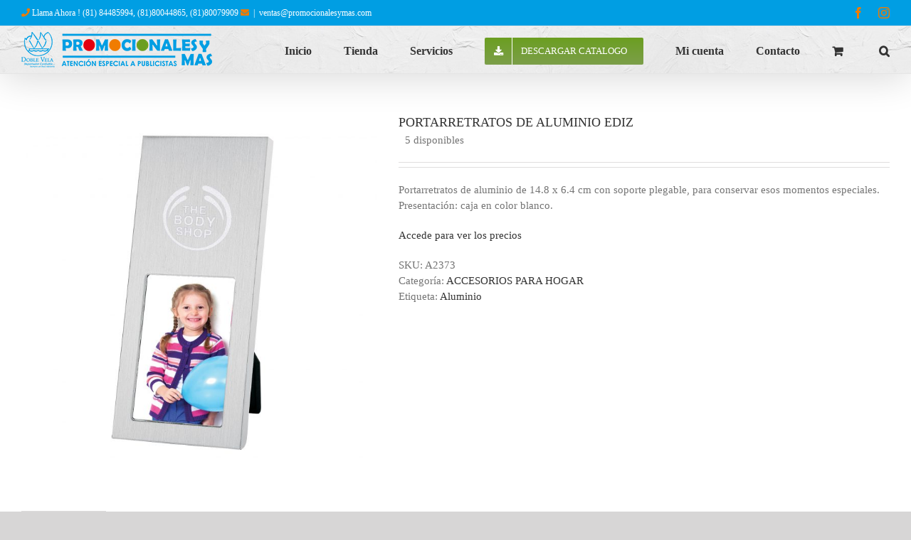

--- FILE ---
content_type: text/html; charset=UTF-8
request_url: https://promocionalesymas.com/producto/ediz/
body_size: 111871
content:
<!DOCTYPE html>
<html class="avada-html-layout-wide avada-html-header-position-top avada-is-100-percent-template" lang="es-MX" prefix="og: http://ogp.me/ns# fb: http://ogp.me/ns/fb#">
<head>
	<meta http-equiv="X-UA-Compatible" content="IE=edge" />
	<meta http-equiv="Content-Type" content="text/html; charset=utf-8"/>
	<meta name="viewport" content="width=device-width, initial-scale=1" />
	<meta name='robots' content='index, follow, max-image-preview:large, max-snippet:-1, max-video-preview:-1' />

	<!-- This site is optimized with the Yoast SEO plugin v20.2.1 - https://yoast.com/wordpress/plugins/seo/ -->
	<title>PORTARRETRATOS DE ALUMINIO EDIZ - PromocionalesyMas</title>
	<link rel="canonical" href="https://promocionalesymas.com/producto/ediz/" />
	<meta property="og:locale" content="es_MX" />
	<meta property="og:type" content="article" />
	<meta property="og:title" content="PORTARRETRATOS DE ALUMINIO EDIZ - PromocionalesyMas" />
	<meta property="og:description" content="Portarretratos de aluminio de 14.8 x 6.4 cm con soporte plegable, para conservar esos momentos especiales. Presentación: caja en color blanco." />
	<meta property="og:url" content="https://promocionalesymas.com/producto/ediz/" />
	<meta property="og:site_name" content="PromocionalesyMas" />
	<meta property="article:modified_time" content="2026-01-22T05:01:49+00:00" />
	<meta property="og:image" content="https://promocionalesymas.com/wpvf/wp-content/uploads/2020/05/A2373.jpg" />
	<meta property="og:image:width" content="1870" />
	<meta property="og:image:height" content="1870" />
	<meta property="og:image:type" content="image/jpeg" />
	<meta name="twitter:card" content="summary_large_image" />
	<script type="application/ld+json" class="yoast-schema-graph">{"@context":"https://schema.org","@graph":[{"@type":"WebPage","@id":"https://promocionalesymas.com/producto/ediz/","url":"https://promocionalesymas.com/producto/ediz/","name":"PORTARRETRATOS DE ALUMINIO EDIZ - PromocionalesyMas","isPartOf":{"@id":"https://promocionalesymas.com/#website"},"primaryImageOfPage":{"@id":"https://promocionalesymas.com/producto/ediz/#primaryimage"},"image":{"@id":"https://promocionalesymas.com/producto/ediz/#primaryimage"},"thumbnailUrl":"https://promocionalesymas.com/wpvf/wp-content/uploads/2020/05/A2373.jpg","datePublished":"2020-05-07T08:07:44+00:00","dateModified":"2026-01-22T05:01:49+00:00","breadcrumb":{"@id":"https://promocionalesymas.com/producto/ediz/#breadcrumb"},"inLanguage":"es-MX","potentialAction":[{"@type":"ReadAction","target":["https://promocionalesymas.com/producto/ediz/"]}]},{"@type":"ImageObject","inLanguage":"es-MX","@id":"https://promocionalesymas.com/producto/ediz/#primaryimage","url":"https://promocionalesymas.com/wpvf/wp-content/uploads/2020/05/A2373.jpg","contentUrl":"https://promocionalesymas.com/wpvf/wp-content/uploads/2020/05/A2373.jpg","width":1870,"height":1870},{"@type":"BreadcrumbList","@id":"https://promocionalesymas.com/producto/ediz/#breadcrumb","itemListElement":[{"@type":"ListItem","position":1,"name":"Inicio","item":"https://promocionalesymas.com/"},{"@type":"ListItem","position":2,"name":"Tienda","item":"https://promocionalesymas.com/tienda/"},{"@type":"ListItem","position":3,"name":"PORTARRETRATOS DE ALUMINIO EDIZ"}]},{"@type":"WebSite","@id":"https://promocionalesymas.com/#website","url":"https://promocionalesymas.com/","name":"PromocionalesyMas","description":"Sitio de Venta de Articulos Promocionales","potentialAction":[{"@type":"SearchAction","target":{"@type":"EntryPoint","urlTemplate":"https://promocionalesymas.com/?s={search_term_string}"},"query-input":"required name=search_term_string"}],"inLanguage":"es-MX"}]}</script>
	<!-- / Yoast SEO plugin. -->


<link rel="alternate" type="application/rss+xml" title="PromocionalesyMas &raquo; Feed" href="https://promocionalesymas.com/feed/" />
<link rel="alternate" type="application/rss+xml" title="PromocionalesyMas &raquo; RSS de los comentarios" href="https://promocionalesymas.com/comments/feed/" />
					<link rel="shortcut icon" href="https://promocionalesymas.com/wpvf/wp-content/uploads/2020/05/favicon-16x16-1.png" type="image/x-icon" />
		
					<!-- Apple Touch Icon -->
			<link rel="apple-touch-icon" sizes="180x180" href="https://promocionalesymas.com/wpvf/wp-content/uploads/2020/05/apple-icon-114x114-1.png">
		
					<!-- Android Icon -->
			<link rel="icon" sizes="192x192" href="https://promocionalesymas.com/wpvf/wp-content/uploads/2020/05/apple-icon-57x57-1.png">
		
					<!-- MS Edge Icon -->
			<meta name="msapplication-TileImage" content="https://promocionalesymas.com/wpvf/wp-content/uploads/2020/05/android-icon-72x72-1.png">
				<link rel="alternate" type="application/rss+xml" title="PromocionalesyMas &raquo; PORTARRETRATOS DE ALUMINIO EDIZ RSS de los comentarios" href="https://promocionalesymas.com/producto/ediz/feed/" />

		<meta property="og:title" content="PORTARRETRATOS DE ALUMINIO EDIZ"/>
		<meta property="og:type" content="article"/>
		<meta property="og:url" content="https://promocionalesymas.com/producto/ediz/"/>
		<meta property="og:site_name" content="PromocionalesyMas"/>
		<meta property="og:description" content="Portarretratos de aluminio de 14.8 x 6.4 cm con soporte plegable, para conservar esos momentos especiales. Presentación: caja en color blanco."/>

									<meta property="og:image" content="https://promocionalesymas.com/wpvf/wp-content/uploads/2020/05/A2373.jpg"/>
							<script type="text/javascript">
window._wpemojiSettings = {"baseUrl":"https:\/\/s.w.org\/images\/core\/emoji\/14.0.0\/72x72\/","ext":".png","svgUrl":"https:\/\/s.w.org\/images\/core\/emoji\/14.0.0\/svg\/","svgExt":".svg","source":{"concatemoji":"https:\/\/promocionalesymas.com\/wpvf\/wp-includes\/js\/wp-emoji-release.min.js?ver=6.1.9"}};
/*! This file is auto-generated */
!function(e,a,t){var n,r,o,i=a.createElement("canvas"),p=i.getContext&&i.getContext("2d");function s(e,t){var a=String.fromCharCode,e=(p.clearRect(0,0,i.width,i.height),p.fillText(a.apply(this,e),0,0),i.toDataURL());return p.clearRect(0,0,i.width,i.height),p.fillText(a.apply(this,t),0,0),e===i.toDataURL()}function c(e){var t=a.createElement("script");t.src=e,t.defer=t.type="text/javascript",a.getElementsByTagName("head")[0].appendChild(t)}for(o=Array("flag","emoji"),t.supports={everything:!0,everythingExceptFlag:!0},r=0;r<o.length;r++)t.supports[o[r]]=function(e){if(p&&p.fillText)switch(p.textBaseline="top",p.font="600 32px Arial",e){case"flag":return s([127987,65039,8205,9895,65039],[127987,65039,8203,9895,65039])?!1:!s([55356,56826,55356,56819],[55356,56826,8203,55356,56819])&&!s([55356,57332,56128,56423,56128,56418,56128,56421,56128,56430,56128,56423,56128,56447],[55356,57332,8203,56128,56423,8203,56128,56418,8203,56128,56421,8203,56128,56430,8203,56128,56423,8203,56128,56447]);case"emoji":return!s([129777,127995,8205,129778,127999],[129777,127995,8203,129778,127999])}return!1}(o[r]),t.supports.everything=t.supports.everything&&t.supports[o[r]],"flag"!==o[r]&&(t.supports.everythingExceptFlag=t.supports.everythingExceptFlag&&t.supports[o[r]]);t.supports.everythingExceptFlag=t.supports.everythingExceptFlag&&!t.supports.flag,t.DOMReady=!1,t.readyCallback=function(){t.DOMReady=!0},t.supports.everything||(n=function(){t.readyCallback()},a.addEventListener?(a.addEventListener("DOMContentLoaded",n,!1),e.addEventListener("load",n,!1)):(e.attachEvent("onload",n),a.attachEvent("onreadystatechange",function(){"complete"===a.readyState&&t.readyCallback()})),(e=t.source||{}).concatemoji?c(e.concatemoji):e.wpemoji&&e.twemoji&&(c(e.twemoji),c(e.wpemoji)))}(window,document,window._wpemojiSettings);
</script>
<style type="text/css">
img.wp-smiley,
img.emoji {
	display: inline !important;
	border: none !important;
	box-shadow: none !important;
	height: 1em !important;
	width: 1em !important;
	margin: 0 0.07em !important;
	vertical-align: -0.1em !important;
	background: none !important;
	padding: 0 !important;
}
</style>
	<link rel='stylesheet' id='realvirtual_woocommerce_style-css' href='https://promocionalesymas.com/wpvf/wp-content/plugins/rvcfdi-para-woocommerce/assets/realvirtual_woocommerce.css?ver=2.6' type='text/css' media='all' />
<style id='woocommerce-inline-inline-css' type='text/css'>
.woocommerce form .form-row .required { visibility: visible; }
</style>
<link rel='stylesheet' id='aws-style-css' href='https://promocionalesymas.com/wpvf/wp-content/plugins/advanced-woo-search/assets/css/common.min.css?ver=2.74' type='text/css' media='all' />
<link rel='stylesheet' id='fusion-dynamic-css-css' href='https://promocionalesymas.com/wpvf/wp-content/uploads/fusion-styles/f31b8f892751f4b0caf2bce66671a19a.min.css?ver=3.9.2' type='text/css' media='all' />
<script type="text/template" id="tmpl-variation-template">
	<div class="woocommerce-variation-description">{{{ data.variation.variation_description }}}</div>
	<div class="woocommerce-variation-price">{{{ data.variation.price_html }}}</div>
	<div class="woocommerce-variation-availability">{{{ data.variation.availability_html }}}</div>
        <div class="woocommerce-variation-availability">{{{ data.variation.almacen_inmediato }}}</div>
        <div class="woocommerce-variation-availability">{{{ data.variation.almacen_24_hrs }}}</div>
        <div class="woocommerce-variation-availability">{{{ data.variation.almacen_72_hrs }}}</div>
        <div class="woocommerce-variation-availability">{{{ data.variation.fecha_aprox }}}</div>
        <div class="woocommerce-variation-availability">{{{ data.variation.piezasxllegar }}}</div>
</script>
<script type="text/template" id="tmpl-unavailable-variation-template">
	<p>Lo sentimos, este producto no está disponible. Por favor elige otra combinación.</p>
</script>
<script type='text/javascript' src='https://promocionalesymas.com/wpvf/wp-includes/js/jquery/jquery.min.js?ver=3.6.1' id='jquery-core-js'></script>
<script type='text/javascript' src='https://promocionalesymas.com/wpvf/wp-includes/js/jquery/jquery-migrate.min.js?ver=3.3.2' id='jquery-migrate-js'></script>
<link rel="https://api.w.org/" href="https://promocionalesymas.com/wp-json/" /><link rel="alternate" type="application/json" href="https://promocionalesymas.com/wp-json/wp/v2/product/1286" /><link rel="EditURI" type="application/rsd+xml" title="RSD" href="https://promocionalesymas.com/wpvf/xmlrpc.php?rsd" />
<link rel="wlwmanifest" type="application/wlwmanifest+xml" href="https://promocionalesymas.com/wpvf/wp-includes/wlwmanifest.xml" />
<meta name="generator" content="WordPress 6.1.9" />
<meta name="generator" content="WooCommerce 7.4.1" />
<link rel='shortlink' href='https://promocionalesymas.com/?p=1286' />
<link rel="alternate" type="application/json+oembed" href="https://promocionalesymas.com/wp-json/oembed/1.0/embed?url=https%3A%2F%2Fpromocionalesymas.com%2Fproducto%2Fediz%2F" />
<link rel="alternate" type="text/xml+oembed" href="https://promocionalesymas.com/wp-json/oembed/1.0/embed?url=https%3A%2F%2Fpromocionalesymas.com%2Fproducto%2Fediz%2F&#038;format=xml" />
<style type="text/css" id="css-fb-visibility">@media screen and (max-width: 640px){.fusion-no-small-visibility{display:none !important;}body .sm-text-align-center{text-align:center !important;}body .sm-text-align-left{text-align:left !important;}body .sm-text-align-right{text-align:right !important;}body .sm-flex-align-center{justify-content:center !important;}body .sm-flex-align-flex-start{justify-content:flex-start !important;}body .sm-flex-align-flex-end{justify-content:flex-end !important;}body .sm-mx-auto{margin-left:auto !important;margin-right:auto !important;}body .sm-ml-auto{margin-left:auto !important;}body .sm-mr-auto{margin-right:auto !important;}body .fusion-absolute-position-small{position:absolute;top:auto;width:100%;}.awb-sticky.awb-sticky-small{ position: sticky; top: var(--awb-sticky-offset,0); }}@media screen and (min-width: 641px) and (max-width: 1024px){.fusion-no-medium-visibility{display:none !important;}body .md-text-align-center{text-align:center !important;}body .md-text-align-left{text-align:left !important;}body .md-text-align-right{text-align:right !important;}body .md-flex-align-center{justify-content:center !important;}body .md-flex-align-flex-start{justify-content:flex-start !important;}body .md-flex-align-flex-end{justify-content:flex-end !important;}body .md-mx-auto{margin-left:auto !important;margin-right:auto !important;}body .md-ml-auto{margin-left:auto !important;}body .md-mr-auto{margin-right:auto !important;}body .fusion-absolute-position-medium{position:absolute;top:auto;width:100%;}.awb-sticky.awb-sticky-medium{ position: sticky; top: var(--awb-sticky-offset,0); }}@media screen and (min-width: 1025px){.fusion-no-large-visibility{display:none !important;}body .lg-text-align-center{text-align:center !important;}body .lg-text-align-left{text-align:left !important;}body .lg-text-align-right{text-align:right !important;}body .lg-flex-align-center{justify-content:center !important;}body .lg-flex-align-flex-start{justify-content:flex-start !important;}body .lg-flex-align-flex-end{justify-content:flex-end !important;}body .lg-mx-auto{margin-left:auto !important;margin-right:auto !important;}body .lg-ml-auto{margin-left:auto !important;}body .lg-mr-auto{margin-right:auto !important;}body .fusion-absolute-position-large{position:absolute;top:auto;width:100%;}.awb-sticky.awb-sticky-large{ position: sticky; top: var(--awb-sticky-offset,0); }}</style>	<noscript><style>.woocommerce-product-gallery{ opacity: 1 !important; }</style></noscript>
	<style type="text/css">.recentcomments a{display:inline !important;padding:0 !important;margin:0 !important;}</style><meta name="generator" content="Powered by Slider Revolution 6.5.31 - responsive, Mobile-Friendly Slider Plugin for WordPress with comfortable drag and drop interface." />
<script>function setREVStartSize(e){
			//window.requestAnimationFrame(function() {
				window.RSIW = window.RSIW===undefined ? window.innerWidth : window.RSIW;
				window.RSIH = window.RSIH===undefined ? window.innerHeight : window.RSIH;
				try {
					var pw = document.getElementById(e.c).parentNode.offsetWidth,
						newh;
					pw = pw===0 || isNaN(pw) || (e.l=="fullwidth" || e.layout=="fullwidth") ? window.RSIW : pw;
					e.tabw = e.tabw===undefined ? 0 : parseInt(e.tabw);
					e.thumbw = e.thumbw===undefined ? 0 : parseInt(e.thumbw);
					e.tabh = e.tabh===undefined ? 0 : parseInt(e.tabh);
					e.thumbh = e.thumbh===undefined ? 0 : parseInt(e.thumbh);
					e.tabhide = e.tabhide===undefined ? 0 : parseInt(e.tabhide);
					e.thumbhide = e.thumbhide===undefined ? 0 : parseInt(e.thumbhide);
					e.mh = e.mh===undefined || e.mh=="" || e.mh==="auto" ? 0 : parseInt(e.mh,0);
					if(e.layout==="fullscreen" || e.l==="fullscreen")
						newh = Math.max(e.mh,window.RSIH);
					else{
						e.gw = Array.isArray(e.gw) ? e.gw : [e.gw];
						for (var i in e.rl) if (e.gw[i]===undefined || e.gw[i]===0) e.gw[i] = e.gw[i-1];
						e.gh = e.el===undefined || e.el==="" || (Array.isArray(e.el) && e.el.length==0)? e.gh : e.el;
						e.gh = Array.isArray(e.gh) ? e.gh : [e.gh];
						for (var i in e.rl) if (e.gh[i]===undefined || e.gh[i]===0) e.gh[i] = e.gh[i-1];
											
						var nl = new Array(e.rl.length),
							ix = 0,
							sl;
						e.tabw = e.tabhide>=pw ? 0 : e.tabw;
						e.thumbw = e.thumbhide>=pw ? 0 : e.thumbw;
						e.tabh = e.tabhide>=pw ? 0 : e.tabh;
						e.thumbh = e.thumbhide>=pw ? 0 : e.thumbh;
						for (var i in e.rl) nl[i] = e.rl[i]<window.RSIW ? 0 : e.rl[i];
						sl = nl[0];
						for (var i in nl) if (sl>nl[i] && nl[i]>0) { sl = nl[i]; ix=i;}
						var m = pw>(e.gw[ix]+e.tabw+e.thumbw) ? 1 : (pw-(e.tabw+e.thumbw)) / (e.gw[ix]);
						newh =  (e.gh[ix] * m) + (e.tabh + e.thumbh);
					}
					var el = document.getElementById(e.c);
					if (el!==null && el) el.style.height = newh+"px";
					el = document.getElementById(e.c+"_wrapper");
					if (el!==null && el) {
						el.style.height = newh+"px";
						el.style.display = "block";
					}
				} catch(e){
					console.log("Failure at Presize of Slider:" + e)
				}
			//});
		  };</script>
		<script type="text/javascript">
			var doc = document.documentElement;
			doc.setAttribute( 'data-useragent', navigator.userAgent );
		</script>
		<!-- Global site tag (gtag.js) - Google Analytics -->
<script async src="https://www.googletagmanager.com/gtag/js?id=UA-147284754-1"></script>
<script>
  window.dataLayer = window.dataLayer || [];
  function gtag(){dataLayer.push(arguments);}
  gtag('js', new Date());

  gtag('config', 'UA-147284754-1');
</script>
	</head>

<body class="product-template-default single single-product postid-1286 theme-Avada woocommerce woocommerce-page woocommerce-no-js fusion-image-hovers fusion-pagination-sizing fusion-button_type-flat fusion-button_span-no fusion-button_gradient-linear avada-image-rollover-circle-yes avada-image-rollover-yes avada-image-rollover-direction-left fusion-has-button-gradient fusion-body ltr fusion-sticky-header no-tablet-sticky-header no-mobile-sticky-header no-mobile-slidingbar no-mobile-totop avada-has-rev-slider-styles fusion-disable-outline fusion-sub-menu-fade mobile-logo-pos-left layout-wide-mode avada-has-boxed-modal-shadow-none layout-scroll-offset-full avada-has-zero-margin-offset-top fusion-top-header menu-text-align-center fusion-woo-product-design-classic fusion-woo-shop-page-columns-4 fusion-woo-related-columns-4 fusion-woo-archive-page-columns-3 fusion-woocommerce-equal-heights avada-has-woo-gallery-disabled woo-tabs-horizontal woo-sale-badge-circle woo-outofstock-badge-top_bar mobile-menu-design-modern fusion-show-pagination-text fusion-header-layout-v3 avada-responsive avada-footer-fx-bg-parallax avada-menu-highlight-style-bar fusion-search-form-classic fusion-main-menu-search-overlay fusion-avatar-square avada-dropdown-styles avada-blog-layout-large avada-blog-archive-layout-large avada-header-shadow-yes avada-menu-icon-position-left avada-has-megamenu-shadow avada-has-mainmenu-dropdown-divider avada-has-header-100-width avada-has-mobile-menu-search avada-has-main-nav-search-icon avada-has-100-footer avada-has-breadcrumb-mobile-hidden avada-has-titlebar-hide avada-has-footer-widget-bg-image avada-has-header-bg-image avada-header-bg-repeat avada-has-header-bg-parallax avada-has-pagination-padding avada-flyout-menu-direction-fade avada-ec-views-v1" data-awb-post-id="1286">
		<a class="skip-link screen-reader-text" href="#content">Skip to content</a>

	<div id="boxed-wrapper">
		
		<div id="wrapper" class="fusion-wrapper">
			<div id="home" style="position:relative;top:-1px;"></div>
							
					
			<header class="fusion-header-wrapper fusion-header-shadow">
				<div class="fusion-header-v3 fusion-logo-alignment fusion-logo-left fusion-sticky-menu- fusion-sticky-logo-1 fusion-mobile-logo-1  fusion-mobile-menu-design-modern">
					
<div class="fusion-secondary-header">
	<div class="fusion-row">
					<div class="fusion-alignleft">
				<div class="fusion-contact-info"><span class="fusion-contact-info-phone-number"><i class="fa fa-phone" style="color:#f07c00"></i> Llama Ahora ! (81) 84485994, (81)80044865, (81)80079909 <i class="fas fa-envelope" style="color:#f07c00"></i></span><span class="fusion-header-separator">|</span><span class="fusion-contact-info-email-address"><a href="mailto:v&#101;nta&#115;&#64;&#112;r&#111;&#109;&#111;cio&#110;al&#101;&#115;&#121;m&#97;s&#46;co&#109;&#32;">v&#101;nta&#115;&#64;&#112;r&#111;&#109;&#111;cio&#110;al&#101;&#115;&#121;m&#97;s&#46;co&#109;&#32;</a></span></div>			</div>
							<div class="fusion-alignright">
				<div class="fusion-social-links-header"><div class="fusion-social-networks"><div class="fusion-social-networks-wrapper"><a  class="fusion-social-network-icon fusion-tooltip fusion-facebook awb-icon-facebook" style data-placement="bottom" data-title="Facebook" data-toggle="tooltip" title="Facebook" href="https://www.facebook.com/profile.php?id=100094682319070" target="_blank" rel="noreferrer"><span class="screen-reader-text">Facebook</span></a><a  class="fusion-social-network-icon fusion-tooltip fusion-instagram awb-icon-instagram" style data-placement="bottom" data-title="Instagram" data-toggle="tooltip" title="Instagram" href="https://www.instagram.com/prom_y_mas/" target="_blank" rel="noopener noreferrer"><span class="screen-reader-text">Instagram</span></a></div></div></div>			</div>
			</div>
</div>
<div class="fusion-header-sticky-height"></div>
<div class="fusion-header">
	<div class="fusion-row">
					<div class="fusion-logo" data-margin-top="8px" data-margin-bottom="8px" data-margin-left="0px" data-margin-right="0px">
			<a class="fusion-logo-link"  href="https://promocionalesymas.com/" >

						<!-- standard logo -->
			<img src="https://promocionalesymas.com/wpvf/wp-content/uploads/2020/05/logopymas50.png" srcset="https://promocionalesymas.com/wpvf/wp-content/uploads/2020/05/logopymas50.png 1x, https://promocionalesymas.com/wpvf/wp-content/uploads/2020/05/logopymas502x.png 2x" width="268" height="50" style="max-height:50px;height:auto;" alt="PromocionalesyMas Logo" data-retina_logo_url="https://promocionalesymas.com/wpvf/wp-content/uploads/2020/05/logopymas502x.png" class="fusion-standard-logo" />

											<!-- mobile logo -->
				<img src="https://promocionalesymas.com/wpvf/wp-content/uploads/2020/05/logopymas50.png" srcset="https://promocionalesymas.com/wpvf/wp-content/uploads/2020/05/logopymas50.png 1x, https://promocionalesymas.com/wpvf/wp-content/uploads/2020/05/logopymas502x.png 2x" width="268" height="50" style="max-height:50px;height:auto;" alt="PromocionalesyMas Logo" data-retina_logo_url="https://promocionalesymas.com/wpvf/wp-content/uploads/2020/05/logopymas502x.png" class="fusion-mobile-logo" />
			
											<!-- sticky header logo -->
				<img src="https://promocionalesymas.com/wpvf/wp-content/uploads/2020/05/logopymas50.png" srcset="https://promocionalesymas.com/wpvf/wp-content/uploads/2020/05/logopymas50.png 1x, https://promocionalesymas.com/wpvf/wp-content/uploads/2020/05/logopymas502x.png 2x" width="268" height="50" style="max-height:50px;height:auto;" alt="PromocionalesyMas Logo" data-retina_logo_url="https://promocionalesymas.com/wpvf/wp-content/uploads/2020/05/logopymas502x.png" class="fusion-sticky-logo" />
					</a>
		</div>		<nav class="fusion-main-menu" aria-label="Main Menu"><div class="fusion-overlay-search">		<form role="search" class="searchform fusion-search-form  fusion-live-search fusion-search-form-classic" method="get" action="https://promocionalesymas.com/">
			<div class="fusion-search-form-content">

				
				<div class="fusion-search-field search-field">
					<label><span class="screen-reader-text">Search for:</span>
													<input type="search" class="s fusion-live-search-input" name="s" id="fusion-live-search-input-0" autocomplete="off" placeholder="Search..." required aria-required="true" aria-label="Search..."/>
											</label>
				</div>
				<div class="fusion-search-button search-button">
					<input type="submit" class="fusion-search-submit searchsubmit" aria-label="Search" value="&#xf002;" />
										<div class="fusion-slider-loading"></div>
									</div>

				
			</div>


							<div class="fusion-search-results-wrapper"><div class="fusion-search-results"></div></div>
			
		</form>
		<div class="fusion-search-spacer"></div><a href="#" role="button" aria-label="Close Search" class="fusion-close-search"></a></div><ul id="menu-principalnew" class="fusion-menu"><li  id="menu-item-5162"  class="menu-item menu-item-type-post_type menu-item-object-page menu-item-home menu-item-5162"  data-item-id="5162"><a  href="https://promocionalesymas.com/" class="fusion-bar-highlight"><span class="menu-text">Inicio</span></a></li><li  id="menu-item-5163"  class="menu-item menu-item-type-post_type menu-item-object-page current_page_parent menu-item-5163"  data-item-id="5163"><a  href="https://promocionalesymas.com/tienda/" class="fusion-bar-highlight"><span class="menu-text">Tienda</span></a></li><li  id="menu-item-5164"  class="menu-item menu-item-type-post_type menu-item-object-page menu-item-5164"  data-item-id="5164"><a  href="https://promocionalesymas.com/servicios/" class="fusion-bar-highlight"><span class="menu-text">Servicios</span></a></li><li  id="menu-item-28775"  class="menu-item menu-item-type-custom menu-item-object-custom menu-item-28775 fusion-menu-item-button"  data-item-id="28775"><a  href="https://promocionalesymas.com/wpvf/wp-content/uploads/2024/09/Catalogo-2024-2025.pdf" class="fusion-bar-highlight"><span class="menu-text fusion-button button-default button-medium"><span class="button-icon-divider-left"><i class="glyphicon fa-download fas" aria-hidden="true"></i></span><span class="fusion-button-text-left">Descargar Catalogo</span></span></a></li><li  id="menu-item-5165"  class="menu-item menu-item-type-post_type menu-item-object-page menu-item-5165"  data-item-id="5165"><a  href="https://promocionalesymas.com/mi-cuenta/" class="fusion-bar-highlight"><span class="menu-text">Mi cuenta</span></a></li><li  id="menu-item-5180"  class="menu-item menu-item-type-post_type menu-item-object-page menu-item-5180"  data-item-id="5180"><a  href="https://promocionalesymas.com/contacto/" class="fusion-bar-highlight"><span class="menu-text">Contacto</span></a></li><li class="fusion-custom-menu-item fusion-menu-cart fusion-main-menu-cart fusion-widget-cart-counter"><a class="fusion-main-menu-icon fusion-bar-highlight" href="https://promocionalesymas.com/carrito/"><span class="menu-text" aria-label="View Cart"></span></a></li><li class="fusion-custom-menu-item fusion-main-menu-search fusion-search-overlay"><a class="fusion-main-menu-icon fusion-bar-highlight" href="#" aria-label="Search" data-title="Search" title="Search" role="button" aria-expanded="false"></a></li></ul></nav>	<div class="fusion-mobile-menu-icons">
							<a href="#" class="fusion-icon awb-icon-bars" aria-label="Toggle mobile menu" aria-expanded="false"></a>
		
					<a href="#" class="fusion-icon awb-icon-search" aria-label="Toggle mobile search"></a>
		
		
					<a href="https://promocionalesymas.com/carrito/" class="fusion-icon awb-icon-shopping-cart"  aria-label="Toggle mobile cart"></a>
			</div>

<nav class="fusion-mobile-nav-holder fusion-mobile-menu-text-align-left" aria-label="Main Menu Mobile"></nav>

		
<div class="fusion-clearfix"></div>
<div class="fusion-mobile-menu-search">
			<form role="search" class="searchform fusion-search-form  fusion-live-search fusion-search-form-classic" method="get" action="https://promocionalesymas.com/">
			<div class="fusion-search-form-content">

				
				<div class="fusion-search-field search-field">
					<label><span class="screen-reader-text">Search for:</span>
													<input type="search" class="s fusion-live-search-input" name="s" id="fusion-live-search-input-1" autocomplete="off" placeholder="Search..." required aria-required="true" aria-label="Search..."/>
											</label>
				</div>
				<div class="fusion-search-button search-button">
					<input type="submit" class="fusion-search-submit searchsubmit" aria-label="Search" value="&#xf002;" />
										<div class="fusion-slider-loading"></div>
									</div>

				
			</div>


							<div class="fusion-search-results-wrapper"><div class="fusion-search-results"></div></div>
			
		</form>
		</div>
			</div>
</div>
				</div>
				<div class="fusion-clearfix"></div>
			</header>
								
							<div id="sliders-container" class="fusion-slider-visibility">
					</div>
				
					
							
			
						<main id="main" class="clearfix width-100">
				<div class="fusion-row" style="max-width:100%;">

			<div class="woocommerce-container">
			<section id="content" class="" style="width: 100%;">
		
					
			<div class="woocommerce-notices-wrapper"></div><div id="product-1286" class="product type-product post-1286 status-publish first instock product_cat-accesorios-para-hogar product_tag-aluminio has-post-thumbnail taxable shipping-taxable purchasable product-type-simple product-grid-view">

	<div class="avada-single-product-gallery-wrapper avada-product-images-global avada-product-images-thumbnails-bottom">
<div class="woocommerce-product-gallery woocommerce-product-gallery--with-images woocommerce-product-gallery--columns-4 images avada-product-gallery" data-columns="4" style="opacity: 0; transition: opacity .25s ease-in-out;">
	<figure class="woocommerce-product-gallery__wrapper">
		<div data-thumb="https://promocionalesymas.com/wpvf/wp-content/uploads/2020/05/A2373-100x100.jpg" data-thumb-alt="" class="woocommerce-product-gallery__image"><a href="https://promocionalesymas.com/wpvf/wp-content/uploads/2020/05/A2373.jpg"><img width="700" height="700" src="https://promocionalesymas.com/wpvf/wp-content/uploads/2020/05/A2373-700x700.jpg" class="wp-post-image" alt="" decoding="async" title="A2373.jpg" data-caption="" data-src="https://promocionalesymas.com/wpvf/wp-content/uploads/2020/05/A2373.jpg" data-large_image="https://promocionalesymas.com/wpvf/wp-content/uploads/2020/05/A2373.jpg" data-large_image_width="1870" data-large_image_height="1870" srcset="https://promocionalesymas.com/wpvf/wp-content/uploads/2020/05/A2373-66x66.jpg 66w, https://promocionalesymas.com/wpvf/wp-content/uploads/2020/05/A2373-100x100.jpg 100w, https://promocionalesymas.com/wpvf/wp-content/uploads/2020/05/A2373-150x150.jpg 150w, https://promocionalesymas.com/wpvf/wp-content/uploads/2020/05/A2373-200x200.jpg 200w, https://promocionalesymas.com/wpvf/wp-content/uploads/2020/05/A2373-300x300.jpg 300w, https://promocionalesymas.com/wpvf/wp-content/uploads/2020/05/A2373-400x400.jpg 400w, https://promocionalesymas.com/wpvf/wp-content/uploads/2020/05/A2373-500x500.jpg 500w, https://promocionalesymas.com/wpvf/wp-content/uploads/2020/05/A2373-600x600.jpg 600w, https://promocionalesymas.com/wpvf/wp-content/uploads/2020/05/A2373-700x700.jpg 700w, https://promocionalesymas.com/wpvf/wp-content/uploads/2020/05/A2373-768x768.jpg 768w, https://promocionalesymas.com/wpvf/wp-content/uploads/2020/05/A2373-800x800.jpg 800w, https://promocionalesymas.com/wpvf/wp-content/uploads/2020/05/A2373-1024x1024.jpg 1024w, https://promocionalesymas.com/wpvf/wp-content/uploads/2020/05/A2373-1200x1200.jpg 1200w, https://promocionalesymas.com/wpvf/wp-content/uploads/2020/05/A2373-1536x1536.jpg 1536w, https://promocionalesymas.com/wpvf/wp-content/uploads/2020/05/A2373.jpg 1870w" sizes="(max-width: 700px) 100vw, 700px" /></a><a class="avada-product-gallery-lightbox-trigger" href="https://promocionalesymas.com/wpvf/wp-content/uploads/2020/05/A2373.jpg" data-rel="iLightbox[]" alt="" data-title="A2373.jpg" title="A2373.jpg" data-caption=""></a></div>	</figure>
</div>
</div>

	<div class="summary entry-summary">
		<div class="summary-container"><h1 itemprop="name" class="product_title entry-title">PORTARRETRATOS DE ALUMINIO EDIZ</h1>
<p class="price"></p>
<div class="avada-availability">
	<p class="stock in-stock">5 disponibles</p></div>
<div class="product-border fusion-separator sep-double sep-solid"></div>

<div class="post-content woocommerce-product-details__short-description">
	<p>Portarretratos de aluminio de 14.8 x 6.4 cm con soporte plegable, para conservar esos momentos especiales. Presentación: caja en color blanco.</p>
</div>
<a href="https://promocionalesymas.com/mi-cuenta/">Accede para ver los precios</a><div class="product_meta">

	
	
		<span class="sku_wrapper">SKU: <span class="sku">A2373</span></span>

	
	<span class="posted_in">Categoría: <a href="https://promocionalesymas.com/categoria-producto/hogar-y-estilo-de-vida/accesorios-para-hogar/" rel="tag">ACCESORIOS PARA HOGAR</a></span>
	<span class="tagged_as">Etiqueta: <a href="https://promocionalesymas.com/etiqueta-producto/aluminio/" rel="tag">Aluminio</a></span>
	
</div>
</div>	</div>

	
	<div class="woocommerce-tabs wc-tabs-wrapper">
		<ul class="tabs wc-tabs" role="tablist">
							<li class="description_tab" id="tab-title-description" role="tab" aria-controls="tab-description">
					<a href="#tab-description">
						Descripción					</a>
				</li>
							<li class="additional_information_tab" id="tab-title-additional_information" role="tab" aria-controls="tab-additional_information">
					<a href="#tab-additional_information">
						Información adicional					</a>
				</li>
							<li class="reviews_tab" id="tab-title-reviews" role="tab" aria-controls="tab-reviews">
					<a href="#tab-reviews">
						Valoraciones (0)					</a>
				</li>
					</ul>
					<div class="woocommerce-Tabs-panel woocommerce-Tabs-panel--description panel entry-content wc-tab" id="tab-description" role="tabpanel" aria-labelledby="tab-title-description">
				
<div class="post-content">
		  <h3 class="fusion-woocommerce-tab-title">Descripción</h3>
	
	<p>Portarretratos de aluminio de 14.8 x 6.4 cm con soporte plegable, para conservar esos momentos especiales. Presentación: caja en color blanco.</p>
</div>
			</div>
					<div class="woocommerce-Tabs-panel woocommerce-Tabs-panel--additional_information panel entry-content wc-tab" id="tab-additional_information" role="tabpanel" aria-labelledby="tab-title-additional_information">
				
	<h3 class="fusion-woocommerce-tab-title">Información adicional</h3>

<table class="woocommerce-product-attributes shop_attributes">
			<tr class="woocommerce-product-attributes-item woocommerce-product-attributes-item--weight">
			<th class="woocommerce-product-attributes-item__label">Peso</th>
			<td class="woocommerce-product-attributes-item__value">16 kg</td>
		</tr>
			<tr class="woocommerce-product-attributes-item woocommerce-product-attributes-item--attribute_pa_color">
			<th class="woocommerce-product-attributes-item__label">Color</th>
			<td class="woocommerce-product-attributes-item__value"><p>PLATA</p>
</td>
		</tr>
	</table>
			</div>
					<div class="woocommerce-Tabs-panel woocommerce-Tabs-panel--reviews panel entry-content wc-tab" id="tab-reviews" role="tabpanel" aria-labelledby="tab-title-reviews">
				<div id="reviews" class="woocommerce-Reviews">
	<div id="comments">
		<h2 class="woocommerce-Reviews-title">
			Valoraciones		</h2>

					<p class="woocommerce-noreviews">No hay valoraciones aún.</p>
			</div>

			<p class="woocommerce-verification-required">Solo los usuarios registrados que hayan comprado este producto pueden hacer una valoración.</p>
	
	<div class="clear"></div>
</div>
			</div>
		
			</div>

<div class="fusion-clearfix"></div>

		<ul class="social-share clearfix">
		<li class="facebook">
			<a class="fusion-facebook-sharer-icon" href="https://www.facebook.com/sharer.php?u=https%3A%2F%2Fpromocionalesymas.com%2Fproducto%2Fediz%2F" target="_blank" rel="noopener noreferrer">
				<i class="fontawesome-icon medium circle-yes awb-icon-facebook" aria-hidden="true"></i>
				<div class="fusion-woo-social-share-text">
					<span>Share On Facebook</span>
				</div>
			</a>
		</li>
		<li class="twitter">
			<a href="https://twitter.com/share?text=PORTARRETRATOS DE ALUMINIO EDIZ&amp;url=https%3A%2F%2Fpromocionalesymas.com%2Fproducto%2Fediz%2F" target="_blank" rel="noopener noreferrer">
				<i class="fontawesome-icon medium circle-yes awb-icon-twitter" aria-hidden="true"></i>
				<div class="fusion-woo-social-share-text">
					<span>Tweet This Product</span>
				</div>
			</a>
		</li>
		<li class="pinterest">
						<a href="http://pinterest.com/pin/create/button/?url=https%3A%2F%2Fpromocionalesymas.com%2Fproducto%2Fediz%2F&amp;description=PORTARRETRATOS%20DE%20ALUMINIO%20EDIZ&amp;media=https%3A%2F%2Fpromocionalesymas.com%2Fwpvf%2Fwp-content%2Fuploads%2F2020%2F05%2FA2373.jpg" target="_blank" rel="noopener noreferrer">
				<i class="fontawesome-icon medium circle-yes awb-icon-pinterest" aria-hidden="true"></i>
				<div class="fusion-woo-social-share-text">
					<span>Pin This Product</span>
				</div>
			</a>
		</li>
		<li class="email">
			<a href="mailto:?subject=PORTARRETRATOS%20DE%20ALUMINIO%20EDIZ&body=https://promocionalesymas.com/producto/ediz/" target="_blank" rel="noopener noreferrer">
				<i class="fontawesome-icon medium circle-yes awb-icon-mail" aria-hidden="true"></i>
				<div class="fusion-woo-social-share-text">
					<span>Email This Product</span>
				</div>
			</a>
		</li>
	</ul>
<div class="fusion-clearfix"></div>
	<section class="related products">

					<h2>Productos relacionados</h2>
				
		<ul class="products clearfix products-4">

			
					<li class="product type-product post-530 status-publish first instock product_cat-herramientas-llaveros-linternas-y-herramie product_tag-aluminio has-post-thumbnail taxable shipping-taxable purchasable product-type-variable product-grid-view">
	<div class="fusion-product-wrapper">
<a href="https://promocionalesymas.com/producto/barrel/" class="product-images" aria-label="DESARMADOR TIPO PLUMA BARREL">

<div class="featured-image">
		<img width="500" height="500" src="https://promocionalesymas.com/wpvf/wp-content/uploads/2020/05/A2138-500x500.jpg" class="attachment-woocommerce_thumbnail size-woocommerce_thumbnail wp-post-image" alt="" decoding="async" srcset="https://promocionalesymas.com/wpvf/wp-content/uploads/2020/05/A2138-66x66.jpg 66w, https://promocionalesymas.com/wpvf/wp-content/uploads/2020/05/A2138-100x100.jpg 100w, https://promocionalesymas.com/wpvf/wp-content/uploads/2020/05/A2138-150x150.jpg 150w, https://promocionalesymas.com/wpvf/wp-content/uploads/2020/05/A2138-200x200.jpg 200w, https://promocionalesymas.com/wpvf/wp-content/uploads/2020/05/A2138-300x300.jpg 300w, https://promocionalesymas.com/wpvf/wp-content/uploads/2020/05/A2138-400x400.jpg 400w, https://promocionalesymas.com/wpvf/wp-content/uploads/2020/05/A2138-500x500.jpg 500w, https://promocionalesymas.com/wpvf/wp-content/uploads/2020/05/A2138-600x600.jpg 600w, https://promocionalesymas.com/wpvf/wp-content/uploads/2020/05/A2138-700x700.jpg 700w, https://promocionalesymas.com/wpvf/wp-content/uploads/2020/05/A2138-768x768.jpg 768w, https://promocionalesymas.com/wpvf/wp-content/uploads/2020/05/A2138-800x800.jpg 800w, https://promocionalesymas.com/wpvf/wp-content/uploads/2020/05/A2138-1024x1024.jpg 1024w, https://promocionalesymas.com/wpvf/wp-content/uploads/2020/05/A2138-1200x1200.jpg 1200w, https://promocionalesymas.com/wpvf/wp-content/uploads/2020/05/A2138-1536x1536.jpg 1536w, https://promocionalesymas.com/wpvf/wp-content/uploads/2020/05/A2138.jpg 1870w" sizes="(max-width: 500px) 100vw, 500px" />
						<div class="cart-loading"><i class="awb-icon-spinner" aria-hidden="true"></i></div>
			</div>
</a>
<div class="fusion-product-content">
	<div class="product-details">
		<div class="product-details-container">
<h3 class="product-title">
	<a href="https://promocionalesymas.com/producto/barrel/">
		DESARMADOR TIPO PLUMA BARREL	</a>
</h3>
<div class="fusion-price-rating">
		</div>
	</div>
</div>


	<div class="product-buttons">
		<div class="fusion-content-sep sep-double sep-solid"></div>
		<div class="product-buttons-container clearfix">
<a href="https://promocionalesymas.com/producto/barrel/" data-quantity="1" class="button product_type_variable add_to_cart_button" data-product_id="530" data-product_sku="A2138" aria-label="Elige las opciones para &ldquo;DESARMADOR TIPO PLUMA BARREL&rdquo;" rel="nofollow">Seleccionar opciones</a><a href="https://promocionalesymas.com/mi-cuenta/">Accede para ver los precios</a>
<a href="https://promocionalesymas.com/producto/barrel/" class="show_details_button">
	Details</a>


	</div>
	</div>

	</div> </div>
</li>

			
					<li class="product type-product post-262 status-publish instock product_cat-accesorios-para-hogar product_tag-aluminio has-post-thumbnail taxable shipping-taxable purchasable product-type-simple product-grid-view">
	<div class="fusion-product-wrapper">
<a href="https://promocionalesymas.com/producto/sidney/" class="product-images" aria-label="PORTARETRATOS SIDNEY">

<div class="featured-image">
		<img width="500" height="500" src="https://promocionalesymas.com/wpvf/wp-content/uploads/2020/05/PR01-500x500.jpg" class="attachment-woocommerce_thumbnail size-woocommerce_thumbnail wp-post-image" alt="" decoding="async" srcset="https://promocionalesymas.com/wpvf/wp-content/uploads/2020/05/PR01-66x66.jpg 66w, https://promocionalesymas.com/wpvf/wp-content/uploads/2020/05/PR01-100x100.jpg 100w, https://promocionalesymas.com/wpvf/wp-content/uploads/2020/05/PR01-150x150.jpg 150w, https://promocionalesymas.com/wpvf/wp-content/uploads/2020/05/PR01-200x200.jpg 200w, https://promocionalesymas.com/wpvf/wp-content/uploads/2020/05/PR01-300x300.jpg 300w, https://promocionalesymas.com/wpvf/wp-content/uploads/2020/05/PR01-400x400.jpg 400w, https://promocionalesymas.com/wpvf/wp-content/uploads/2020/05/PR01-500x500.jpg 500w, https://promocionalesymas.com/wpvf/wp-content/uploads/2020/05/PR01-600x600.jpg 600w, https://promocionalesymas.com/wpvf/wp-content/uploads/2020/05/PR01-700x700.jpg 700w, https://promocionalesymas.com/wpvf/wp-content/uploads/2020/05/PR01-768x768.jpg 768w, https://promocionalesymas.com/wpvf/wp-content/uploads/2020/05/PR01-800x800.jpg 800w, https://promocionalesymas.com/wpvf/wp-content/uploads/2020/05/PR01-1024x1024.jpg 1024w, https://promocionalesymas.com/wpvf/wp-content/uploads/2020/05/PR01-1200x1200.jpg 1200w, https://promocionalesymas.com/wpvf/wp-content/uploads/2020/05/PR01-1536x1536.jpg 1536w, https://promocionalesymas.com/wpvf/wp-content/uploads/2020/05/PR01.jpg 1870w" sizes="(max-width: 500px) 100vw, 500px" />
						<div class="cart-loading"><i class="awb-icon-spinner" aria-hidden="true"></i></div>
			</div>
</a>
<div class="fusion-product-content">
	<div class="product-details">
		<div class="product-details-container">
<h3 class="product-title">
	<a href="https://promocionalesymas.com/producto/sidney/">
		PORTARETRATOS SIDNEY	</a>
</h3>
<div class="fusion-price-rating">
		</div>
	</div>
</div>


	<div class="product-buttons">
		<div class="fusion-content-sep sep-double sep-solid"></div>
		<div class="product-buttons-container clearfix">
<a href="?add-to-cart=262" data-quantity="1" class="button product_type_simple add_to_cart_button ajax_add_to_cart" data-product_id="262" data-product_sku="PR01" aria-label="Añade &ldquo;PORTARETRATOS SIDNEY&rdquo; a tu carrito" rel="nofollow">Añadir al carrito</a><a href="https://promocionalesymas.com/mi-cuenta/">Accede para ver los precios</a>
<a href="https://promocionalesymas.com/producto/sidney/" class="show_details_button">
	Details</a>


	</div>
	</div>

	</div> </div>
</li>

			
					<li class="product type-product post-103 status-publish instock product_cat-cilindros-metalicos product_tag-aluminio has-post-thumbnail taxable shipping-taxable purchasable product-type-variable product-grid-view">
	<div class="fusion-product-wrapper">
<a href="https://promocionalesymas.com/producto/niza/" class="product-images" aria-label="CILINDRO DE ALUMINIO NIZA">

<div class="featured-image">
		<img width="500" height="500" src="https://promocionalesymas.com/wpvf/wp-content/uploads/2020/04/TA4875-500x500.jpg" class="attachment-woocommerce_thumbnail size-woocommerce_thumbnail wp-post-image" alt="" decoding="async" srcset="https://promocionalesymas.com/wpvf/wp-content/uploads/2020/04/TA4875-66x66.jpg 66w, https://promocionalesymas.com/wpvf/wp-content/uploads/2020/04/TA4875-100x100.jpg 100w, https://promocionalesymas.com/wpvf/wp-content/uploads/2020/04/TA4875-150x150.jpg 150w, https://promocionalesymas.com/wpvf/wp-content/uploads/2020/04/TA4875-200x200.jpg 200w, https://promocionalesymas.com/wpvf/wp-content/uploads/2020/04/TA4875-300x300.jpg 300w, https://promocionalesymas.com/wpvf/wp-content/uploads/2020/04/TA4875-400x400.jpg 400w, https://promocionalesymas.com/wpvf/wp-content/uploads/2020/04/TA4875-500x500.jpg 500w, https://promocionalesymas.com/wpvf/wp-content/uploads/2020/04/TA4875-600x600.jpg 600w, https://promocionalesymas.com/wpvf/wp-content/uploads/2020/04/TA4875-700x700.jpg 700w, https://promocionalesymas.com/wpvf/wp-content/uploads/2020/04/TA4875-768x768.jpg 768w, https://promocionalesymas.com/wpvf/wp-content/uploads/2020/04/TA4875-800x800.jpg 800w, https://promocionalesymas.com/wpvf/wp-content/uploads/2020/04/TA4875-1024x1024.jpg 1024w, https://promocionalesymas.com/wpvf/wp-content/uploads/2020/04/TA4875-1200x1200.jpg 1200w, https://promocionalesymas.com/wpvf/wp-content/uploads/2020/04/TA4875-1536x1536.jpg 1536w, https://promocionalesymas.com/wpvf/wp-content/uploads/2020/04/TA4875.jpg 1870w" sizes="(max-width: 500px) 100vw, 500px" />
						<div class="cart-loading"><i class="awb-icon-spinner" aria-hidden="true"></i></div>
			</div>
</a>
<div class="fusion-product-content">
	<div class="product-details">
		<div class="product-details-container">
<h3 class="product-title">
	<a href="https://promocionalesymas.com/producto/niza/">
		CILINDRO DE ALUMINIO NIZA	</a>
</h3>
<div class="fusion-price-rating">
		</div>
	</div>
</div>


	<div class="product-buttons">
		<div class="fusion-content-sep sep-double sep-solid"></div>
		<div class="product-buttons-container clearfix">
<a href="https://promocionalesymas.com/producto/niza/" data-quantity="1" class="button product_type_variable add_to_cart_button" data-product_id="103" data-product_sku="TA4875" aria-label="Elige las opciones para &ldquo;CILINDRO DE ALUMINIO NIZA&rdquo;" rel="nofollow">Seleccionar opciones</a><a href="https://promocionalesymas.com/mi-cuenta/">Accede para ver los precios</a>
<a href="https://promocionalesymas.com/producto/niza/" class="show_details_button">
	Details</a>


	</div>
	</div>

	</div> </div>
</li>

			
					<li class="product type-product post-1316 status-publish last instock product_cat-accesorios-para-hogar product_tag-poliester has-post-thumbnail taxable shipping-taxable purchasable product-type-simple product-grid-view">
	<div class="fusion-product-wrapper">
<a href="https://promocionalesymas.com/producto/felpi/" class="product-images" aria-label="MUÑECO DE PELUCHE OSO FELPI">

<div class="featured-image">
		<img width="500" height="500" src="https://promocionalesymas.com/wpvf/wp-content/uploads/2020/05/A2490-500x500.jpg" class="attachment-woocommerce_thumbnail size-woocommerce_thumbnail wp-post-image" alt="" decoding="async" srcset="https://promocionalesymas.com/wpvf/wp-content/uploads/2020/05/A2490-66x66.jpg 66w, https://promocionalesymas.com/wpvf/wp-content/uploads/2020/05/A2490-100x100.jpg 100w, https://promocionalesymas.com/wpvf/wp-content/uploads/2020/05/A2490-150x150.jpg 150w, https://promocionalesymas.com/wpvf/wp-content/uploads/2020/05/A2490-200x200.jpg 200w, https://promocionalesymas.com/wpvf/wp-content/uploads/2020/05/A2490-300x300.jpg 300w, https://promocionalesymas.com/wpvf/wp-content/uploads/2020/05/A2490-400x400.jpg 400w, https://promocionalesymas.com/wpvf/wp-content/uploads/2020/05/A2490-500x500.jpg 500w, https://promocionalesymas.com/wpvf/wp-content/uploads/2020/05/A2490-600x600.jpg 600w, https://promocionalesymas.com/wpvf/wp-content/uploads/2020/05/A2490-700x700.jpg 700w, https://promocionalesymas.com/wpvf/wp-content/uploads/2020/05/A2490-768x768.jpg 768w, https://promocionalesymas.com/wpvf/wp-content/uploads/2020/05/A2490-800x800.jpg 800w, https://promocionalesymas.com/wpvf/wp-content/uploads/2020/05/A2490-1024x1024.jpg 1024w, https://promocionalesymas.com/wpvf/wp-content/uploads/2020/05/A2490-1200x1200.jpg 1200w, https://promocionalesymas.com/wpvf/wp-content/uploads/2020/05/A2490-1536x1536.jpg 1536w, https://promocionalesymas.com/wpvf/wp-content/uploads/2020/05/A2490.jpg 1870w" sizes="(max-width: 500px) 100vw, 500px" />
						<div class="cart-loading"><i class="awb-icon-spinner" aria-hidden="true"></i></div>
			</div>
</a>
<div class="fusion-product-content">
	<div class="product-details">
		<div class="product-details-container">
<h3 class="product-title">
	<a href="https://promocionalesymas.com/producto/felpi/">
		MUÑECO DE PELUCHE OSO FELPI	</a>
</h3>
<div class="fusion-price-rating">
		</div>
	</div>
</div>


	<div class="product-buttons">
		<div class="fusion-content-sep sep-double sep-solid"></div>
		<div class="product-buttons-container clearfix">
<a href="?add-to-cart=1316" data-quantity="1" class="button product_type_simple add_to_cart_button ajax_add_to_cart" data-product_id="1316" data-product_sku="A2490" aria-label="Añade &ldquo;MUÑECO DE PELUCHE OSO FELPI&rdquo; a tu carrito" rel="nofollow">Añadir al carrito</a><a href="https://promocionalesymas.com/mi-cuenta/">Accede para ver los precios</a>
<a href="https://promocionalesymas.com/producto/felpi/" class="show_details_button">
	Details</a>


	</div>
	</div>

	</div> </div>
</li>

			
		</ul>

	</section>
	</div>


		
	
	</section>
</div>

	
						<div class="fusion-woocommerce-quick-view-overlay"></div>
<div class="fusion-woocommerce-quick-view-container quick-view woocommerce">
	<script type="text/javascript">
		var quickViewNonce =  'c49d9517d5';
	</script>

	<div class="fusion-wqv-close">
		<button type="button"><span class="screen-reader-text">Close product quick view</span>&times;</button>
	</div>

	<div class="fusion-wqv-loader product">
		<h2 class="product_title entry-title">Title</h2>
		<div class="fusion-price-rating">
			<div class="price"></div>
			<div class="star-rating"></div>
		</div>
		<div class="fusion-slider-loading"></div>
	</div>

	<div class="fusion-wqv-preview-image"></div>

	<div class="fusion-wqv-content">
		<div class="product">
			<div class="woocommerce-product-gallery"></div>

			<div class="summary entry-summary scrollable">
				<div class="summary-content"></div>
			</div>
		</div>
	</div>
</div>

					</div>  <!-- fusion-row -->
				</main>  <!-- #main -->
				
				
								
					
		<div class="fusion-footer">
					
	<footer class="fusion-footer-widget-area fusion-widget-area">
		<div class="fusion-row">
			<div class="fusion-columns fusion-columns-3 fusion-widget-area">
				
																									<div class="fusion-column col-lg-4 col-md-4 col-sm-4">
							<section id="woocommerce_top_rated_products-2" class="fusion-footer-widget-column widget woocommerce widget_top_rated_products" style="border-style: solid;border-color:transparent;border-width:0px;"><h4 class="widget-title">Productos mejor valorados</h4><ul class="product_list_widget"><li>
	
	<a href="https://promocionalesymas.com/producto/zurich/">
		<img width="500" height="500" src="https://promocionalesymas.com/wpvf/wp-content/uploads/2020/04/SEG4308-500x500.jpg" class="attachment-woocommerce_thumbnail size-woocommerce_thumbnail" alt="" decoding="async" srcset="https://promocionalesymas.com/wpvf/wp-content/uploads/2020/04/SEG4308-66x66.jpg 66w, https://promocionalesymas.com/wpvf/wp-content/uploads/2020/04/SEG4308-100x100.jpg 100w, https://promocionalesymas.com/wpvf/wp-content/uploads/2020/04/SEG4308-150x150.jpg 150w, https://promocionalesymas.com/wpvf/wp-content/uploads/2020/04/SEG4308-200x200.jpg 200w, https://promocionalesymas.com/wpvf/wp-content/uploads/2020/04/SEG4308-300x300.jpg 300w, https://promocionalesymas.com/wpvf/wp-content/uploads/2020/04/SEG4308-400x400.jpg 400w, https://promocionalesymas.com/wpvf/wp-content/uploads/2020/04/SEG4308-500x500.jpg 500w, https://promocionalesymas.com/wpvf/wp-content/uploads/2020/04/SEG4308-600x600.jpg 600w, https://promocionalesymas.com/wpvf/wp-content/uploads/2020/04/SEG4308-700x700.jpg 700w, https://promocionalesymas.com/wpvf/wp-content/uploads/2020/04/SEG4308-768x768.jpg 768w, https://promocionalesymas.com/wpvf/wp-content/uploads/2020/04/SEG4308-800x800.jpg 800w, https://promocionalesymas.com/wpvf/wp-content/uploads/2020/04/SEG4308-1024x1024.jpg 1024w, https://promocionalesymas.com/wpvf/wp-content/uploads/2020/04/SEG4308-1200x1200.jpg 1200w, https://promocionalesymas.com/wpvf/wp-content/uploads/2020/04/SEG4308-1536x1536.jpg 1536w, https://promocionalesymas.com/wpvf/wp-content/uploads/2020/04/SEG4308.jpg 1870w" sizes="(max-width: 500px) 100vw, 500px" />		<span class="product-title">CHALECO REFLEJANTE P/SEGURIDAD ZURICH</span>
	</a>

				
	
	</li>
<li>
	
	<a href="https://promocionalesymas.com/producto/celtics/">
		<img width="500" height="500" src="https://promocionalesymas.com/wpvf/wp-content/uploads/2020/05/TP4658-500x500.jpg" class="attachment-woocommerce_thumbnail size-woocommerce_thumbnail" alt="" decoding="async" srcset="https://promocionalesymas.com/wpvf/wp-content/uploads/2020/05/TP4658-66x66.jpg 66w, https://promocionalesymas.com/wpvf/wp-content/uploads/2020/05/TP4658-100x100.jpg 100w, https://promocionalesymas.com/wpvf/wp-content/uploads/2020/05/TP4658-150x150.jpg 150w, https://promocionalesymas.com/wpvf/wp-content/uploads/2020/05/TP4658-200x200.jpg 200w, https://promocionalesymas.com/wpvf/wp-content/uploads/2020/05/TP4658-300x300.jpg 300w, https://promocionalesymas.com/wpvf/wp-content/uploads/2020/05/TP4658-400x400.jpg 400w, https://promocionalesymas.com/wpvf/wp-content/uploads/2020/05/TP4658-500x500.jpg 500w, https://promocionalesymas.com/wpvf/wp-content/uploads/2020/05/TP4658-600x600.jpg 600w, https://promocionalesymas.com/wpvf/wp-content/uploads/2020/05/TP4658-700x700.jpg 700w, https://promocionalesymas.com/wpvf/wp-content/uploads/2020/05/TP4658-768x768.jpg 768w, https://promocionalesymas.com/wpvf/wp-content/uploads/2020/05/TP4658-800x800.jpg 800w, https://promocionalesymas.com/wpvf/wp-content/uploads/2020/05/TP4658-1024x1024.jpg 1024w, https://promocionalesymas.com/wpvf/wp-content/uploads/2020/05/TP4658-1200x1200.jpg 1200w, https://promocionalesymas.com/wpvf/wp-content/uploads/2020/05/TP4658-1536x1536.jpg 1536w, https://promocionalesymas.com/wpvf/wp-content/uploads/2020/05/TP4658.jpg 1870w" sizes="(max-width: 500px) 100vw, 500px" />		<span class="product-title">TERMO ERGONOMICO 16 ONZ CELTICS</span>
	</a>

				
	
	</li>
<li>
	
	<a href="https://promocionalesymas.com/producto/organic/">
		<img width="500" height="500" src="https://promocionalesymas.com/wpvf/wp-content/uploads/2020/05/VR077-500x500.jpg" class="attachment-woocommerce_thumbnail size-woocommerce_thumbnail" alt="" decoding="async" srcset="https://promocionalesymas.com/wpvf/wp-content/uploads/2020/05/VR077-66x66.jpg 66w, https://promocionalesymas.com/wpvf/wp-content/uploads/2020/05/VR077-100x100.jpg 100w, https://promocionalesymas.com/wpvf/wp-content/uploads/2020/05/VR077-150x150.jpg 150w, https://promocionalesymas.com/wpvf/wp-content/uploads/2020/05/VR077-200x200.jpg 200w, https://promocionalesymas.com/wpvf/wp-content/uploads/2020/05/VR077-300x300.jpg 300w, https://promocionalesymas.com/wpvf/wp-content/uploads/2020/05/VR077-400x400.jpg 400w, https://promocionalesymas.com/wpvf/wp-content/uploads/2020/05/VR077-500x500.jpg 500w, https://promocionalesymas.com/wpvf/wp-content/uploads/2020/05/VR077-600x600.jpg 600w, https://promocionalesymas.com/wpvf/wp-content/uploads/2020/05/VR077-700x700.jpg 700w, https://promocionalesymas.com/wpvf/wp-content/uploads/2020/05/VR077-768x768.jpg 768w, https://promocionalesymas.com/wpvf/wp-content/uploads/2020/05/VR077-800x800.jpg 800w, https://promocionalesymas.com/wpvf/wp-content/uploads/2020/05/VR077-1024x1024.jpg 1024w, https://promocionalesymas.com/wpvf/wp-content/uploads/2020/05/VR077-1200x1200.jpg 1200w, https://promocionalesymas.com/wpvf/wp-content/uploads/2020/05/VR077-1536x1536.jpg 1536w, https://promocionalesymas.com/wpvf/wp-content/uploads/2020/05/VR077.jpg 1870w" sizes="(max-width: 500px) 100vw, 500px" />		<span class="product-title">PASTILLERO ORGANIC</span>
	</a>

				
	
	</li>
<li>
	
	<a href="https://promocionalesymas.com/producto/troya/">
		<img width="500" height="500" src="https://promocionalesymas.com/wpvf/wp-content/uploads/2020/05/LLD4334-500x500.jpg" class="attachment-woocommerce_thumbnail size-woocommerce_thumbnail" alt="" decoding="async" srcset="https://promocionalesymas.com/wpvf/wp-content/uploads/2020/05/LLD4334-66x66.jpg 66w, https://promocionalesymas.com/wpvf/wp-content/uploads/2020/05/LLD4334-100x100.jpg 100w, https://promocionalesymas.com/wpvf/wp-content/uploads/2020/05/LLD4334-150x150.jpg 150w, https://promocionalesymas.com/wpvf/wp-content/uploads/2020/05/LLD4334-200x200.jpg 200w, https://promocionalesymas.com/wpvf/wp-content/uploads/2020/05/LLD4334-300x300.jpg 300w, https://promocionalesymas.com/wpvf/wp-content/uploads/2020/05/LLD4334-400x400.jpg 400w, https://promocionalesymas.com/wpvf/wp-content/uploads/2020/05/LLD4334-500x500.jpg 500w, https://promocionalesymas.com/wpvf/wp-content/uploads/2020/05/LLD4334-600x600.jpg 600w, https://promocionalesymas.com/wpvf/wp-content/uploads/2020/05/LLD4334-700x700.jpg 700w, https://promocionalesymas.com/wpvf/wp-content/uploads/2020/05/LLD4334-768x768.jpg 768w, https://promocionalesymas.com/wpvf/wp-content/uploads/2020/05/LLD4334-800x800.jpg 800w, https://promocionalesymas.com/wpvf/wp-content/uploads/2020/05/LLD4334-1024x1024.jpg 1024w, https://promocionalesymas.com/wpvf/wp-content/uploads/2020/05/LLD4334-1200x1200.jpg 1200w, https://promocionalesymas.com/wpvf/wp-content/uploads/2020/05/LLD4334-1536x1536.jpg 1536w, https://promocionalesymas.com/wpvf/wp-content/uploads/2020/05/LLD4334.jpg 1870w" sizes="(max-width: 500px) 100vw, 500px" />		<span class="product-title">LLAVERO DESTAPADOR TROYA</span>
	</a>

				
	
	</li>
<li>
	
	<a href="https://promocionalesymas.com/producto/minna/">
		<img width="500" height="400" src="https://promocionalesymas.com/wpvf/wp-content/uploads/2020/05/A2100_lrg-500x400.jpg" class="attachment-woocommerce_thumbnail size-woocommerce_thumbnail" alt="" decoding="async" srcset="https://promocionalesymas.com/wpvf/wp-content/uploads/2020/05/A2100_lrg-177x142.jpg 177w, https://promocionalesymas.com/wpvf/wp-content/uploads/2020/05/A2100_lrg-200x160.jpg 200w, https://promocionalesymas.com/wpvf/wp-content/uploads/2020/05/A2100_lrg-300x240.jpg 300w, https://promocionalesymas.com/wpvf/wp-content/uploads/2020/05/A2100_lrg-400x320.jpg 400w, https://promocionalesymas.com/wpvf/wp-content/uploads/2020/05/A2100_lrg-500x400.jpg 500w, https://promocionalesymas.com/wpvf/wp-content/uploads/2020/05/A2100_lrg-600x480.jpg 600w, https://promocionalesymas.com/wpvf/wp-content/uploads/2020/05/A2100_lrg.jpg 700w" sizes="(max-width: 500px) 100vw, 500px" />		<span class="product-title">LIBRETA ECOLOGICA MINNA</span>
	</a>

				
	
	</li>
</ul><div style="clear:both;"></div></section>																					</div>
																										<div class="fusion-column col-lg-4 col-md-4 col-sm-4">
							<style type="text/css" data-id="avada-vertical-menu-widget-2">#avada-vertical-menu-widget-2 > ul.menu { margin-top: -8px; }</style><section id="avada-vertical-menu-widget-2" class="fusion-footer-widget-column widget avada_vertical_menu" style="border-style: solid;border-color:transparent;border-width:0px;"><h4 class="widget-title">Menú</h4><style>#fusion-vertical-menu-widget-avada-vertical-menu-widget-2-nav ul.menu li a {font-size:14px;}</style><nav id="fusion-vertical-menu-widget-avada-vertical-menu-widget-2-nav" class="fusion-vertical-menu-widget fusion-menu hover left no-border" aria-label="Secondary Navigation: Menú"><ul id="menu-principalnew-1" class="menu"><li class="menu-item menu-item-type-post_type menu-item-object-page menu-item-home menu-item-5162"><a href="https://promocionalesymas.com/"><span class="link-text"> Inicio</span><span class="arrow"></span></a></li><li class="menu-item menu-item-type-post_type menu-item-object-page current_page_parent menu-item-5163"><a href="https://promocionalesymas.com/tienda/"><span class="link-text"> Tienda</span><span class="arrow"></span></a></li><li class="menu-item menu-item-type-post_type menu-item-object-page menu-item-5164"><a href="https://promocionalesymas.com/servicios/"><span class="link-text"> Servicios</span><span class="arrow"></span></a></li><li class="menu-item menu-item-type-custom menu-item-object-custom menu-item-28775"><a href="https://promocionalesymas.com/wpvf/wp-content/uploads/2024/09/Catalogo-2024-2025.pdf"><span class="link-text"><span class="fa-download fas"></span> Descargar Catalogo</span><span class="arrow"></span></a></li><li class="menu-item menu-item-type-post_type menu-item-object-page menu-item-5165"><a href="https://promocionalesymas.com/mi-cuenta/"><span class="link-text"> Mi cuenta</span><span class="arrow"></span></a></li><li class="menu-item menu-item-type-post_type menu-item-object-page menu-item-5180"><a href="https://promocionalesymas.com/contacto/"><span class="link-text"> Contacto</span><span class="arrow"></span></a></li></ul></nav><div style="clear:both;"></div></section>																					</div>
																										<div class="fusion-column fusion-column-last col-lg-4 col-md-4 col-sm-4">
							<section id="text-2" class="fusion-footer-widget-column widget widget_text" style="border-style: solid;border-color:transparent;border-width:0px;">			<div class="textwidget"><h2 style="color: #ffffff;">Encuentranos en:</h2>
<p><i class="fas fa-map-marker-alt" style="font-size: 25px; color: #f07c00;"></i>    <span style="font-size: 20px;"> Isaac garza 636 OTE, Centro, Monterrey, N.L. </span></p>
<p><i class="fas fa-phone-alt" style="font-size: 25px; color: #f07c00;"></i>  <span style="font-size: 20px;">(81)80044865,(81)27096003, (81)84485994 y (81)80079909</span></p>
<p><i class="fab fa-whatsapp-square" style="font-size: 25px; color: #f07c00;"></i>  <span style="font-size: 20px;">(81)29256024</span></p>
<p><i class="fas fa-envelope" style="font-size: 25px; color: #f07c00;"></i>    <span style="font-size: 20px;">ventas@promocionalesymas.com</span></p>
<p><i class="fas fa-clock" style="font-size: 25px; color: #f07c00;"></i>    <span style="font-size: 20px;">Lun &#8211; Vie 9:30 am a 6:00 pm</span></p>
<p><span style="font-size: 20px;">Sab 9:30 am a 1:30 pm</span></p>
</div>
		<div style="clear:both;"></div></section><section id="media_image-2" class="fusion-footer-widget-column widget widget_media_image" style="border-style: solid;border-color:transparent;border-width:0px;"><img width="300" height="56" src="https://promocionalesymas.com/wpvf/wp-content/uploads/2020/05/logopymas502xblanco-300x56.png" class="image wp-image-5122  attachment-medium size-medium" alt="" decoding="async" style="max-width: 100%; height: auto;" srcset="https://promocionalesymas.com/wpvf/wp-content/uploads/2020/05/logopymas502xblanco-200x37.png 200w, https://promocionalesymas.com/wpvf/wp-content/uploads/2020/05/logopymas502xblanco-300x56.png 300w, https://promocionalesymas.com/wpvf/wp-content/uploads/2020/05/logopymas502xblanco-400x75.png 400w, https://promocionalesymas.com/wpvf/wp-content/uploads/2020/05/logopymas502xblanco-500x93.png 500w, https://promocionalesymas.com/wpvf/wp-content/uploads/2020/05/logopymas502xblanco.png 536w" sizes="(max-width: 300px) 100vw, 300px" /><div style="clear:both;"></div></section>																					</div>
																																				
				<div class="fusion-clearfix"></div>
			</div> <!-- fusion-columns -->
		</div> <!-- fusion-row -->
	</footer> <!-- fusion-footer-widget-area -->

	
	<footer id="footer" class="fusion-footer-copyright-area">
		<div class="fusion-row">
			<div class="fusion-copyright-content">

				<div class="fusion-copyright-notice">
		<div>
		Copyright 2012 - 2020 Promocionales y Mas
   |    
<a href="https://promocionalesymas.com/privacy-policy/">Aviso de Privacidad</a>
   |    
<a href="https://promocionalesymas.com/politicas-de-venta/">Políticas de Venta</a>	</div>
</div>
<div class="fusion-social-links-footer">
	<div class="fusion-social-networks"><div class="fusion-social-networks-wrapper"><a  class="fusion-social-network-icon fusion-tooltip fusion-facebook awb-icon-facebook" style data-placement="top" data-title="Facebook" data-toggle="tooltip" title="Facebook" href="https://www.facebook.com/profile.php?id=100094682319070" target="_blank" rel="noreferrer"><span class="screen-reader-text">Facebook</span></a><a  class="fusion-social-network-icon fusion-tooltip fusion-instagram awb-icon-instagram" style data-placement="top" data-title="Instagram" data-toggle="tooltip" title="Instagram" href="https://www.instagram.com/prom_y_mas/" target="_blank" rel="noopener noreferrer"><span class="screen-reader-text">Instagram</span></a></div></div></div>

			</div> <!-- fusion-fusion-copyright-content -->
		</div> <!-- fusion-row -->
	</footer> <!-- #footer -->
		</div> <!-- fusion-footer -->

		
					
												</div> <!-- wrapper -->
		</div> <!-- #boxed-wrapper -->
				<a class="fusion-one-page-text-link fusion-page-load-link" tabindex="-1" href="#" aria-hidden="true">Page load link</a>

		<div class="avada-footer-scripts">
			
		<script>
			window.RS_MODULES = window.RS_MODULES || {};
			window.RS_MODULES.modules = window.RS_MODULES.modules || {};
			window.RS_MODULES.waiting = window.RS_MODULES.waiting || [];
			window.RS_MODULES.defered = true;
			window.RS_MODULES.moduleWaiting = window.RS_MODULES.moduleWaiting || {};
			window.RS_MODULES.type = 'compiled';
		</script>
		    <script type="text/javascript">
        jQuery(document).ready(function($) {
            $.post('https://promocionalesymas.com/wpvf/wp-admin/admin-ajax.php', {
                action: 'actualizar_stock_via_ajax',
                sku: 'A2373'
            }, function(response) {
                console.log('Stock actualizado vía SOAP:', response);
            });
        });
    </script>
    <svg xmlns="http://www.w3.org/2000/svg" viewBox="0 0 0 0" width="0" height="0" focusable="false" role="none" style="visibility: hidden; position: absolute; left: -9999px; overflow: hidden;" ><defs><filter id="wp-duotone-dark-grayscale"><feColorMatrix color-interpolation-filters="sRGB" type="matrix" values=" .299 .587 .114 0 0 .299 .587 .114 0 0 .299 .587 .114 0 0 .299 .587 .114 0 0 " /><feComponentTransfer color-interpolation-filters="sRGB" ><feFuncR type="table" tableValues="0 0.49803921568627" /><feFuncG type="table" tableValues="0 0.49803921568627" /><feFuncB type="table" tableValues="0 0.49803921568627" /><feFuncA type="table" tableValues="1 1" /></feComponentTransfer><feComposite in2="SourceGraphic" operator="in" /></filter></defs></svg><svg xmlns="http://www.w3.org/2000/svg" viewBox="0 0 0 0" width="0" height="0" focusable="false" role="none" style="visibility: hidden; position: absolute; left: -9999px; overflow: hidden;" ><defs><filter id="wp-duotone-grayscale"><feColorMatrix color-interpolation-filters="sRGB" type="matrix" values=" .299 .587 .114 0 0 .299 .587 .114 0 0 .299 .587 .114 0 0 .299 .587 .114 0 0 " /><feComponentTransfer color-interpolation-filters="sRGB" ><feFuncR type="table" tableValues="0 1" /><feFuncG type="table" tableValues="0 1" /><feFuncB type="table" tableValues="0 1" /><feFuncA type="table" tableValues="1 1" /></feComponentTransfer><feComposite in2="SourceGraphic" operator="in" /></filter></defs></svg><svg xmlns="http://www.w3.org/2000/svg" viewBox="0 0 0 0" width="0" height="0" focusable="false" role="none" style="visibility: hidden; position: absolute; left: -9999px; overflow: hidden;" ><defs><filter id="wp-duotone-purple-yellow"><feColorMatrix color-interpolation-filters="sRGB" type="matrix" values=" .299 .587 .114 0 0 .299 .587 .114 0 0 .299 .587 .114 0 0 .299 .587 .114 0 0 " /><feComponentTransfer color-interpolation-filters="sRGB" ><feFuncR type="table" tableValues="0.54901960784314 0.98823529411765" /><feFuncG type="table" tableValues="0 1" /><feFuncB type="table" tableValues="0.71764705882353 0.25490196078431" /><feFuncA type="table" tableValues="1 1" /></feComponentTransfer><feComposite in2="SourceGraphic" operator="in" /></filter></defs></svg><svg xmlns="http://www.w3.org/2000/svg" viewBox="0 0 0 0" width="0" height="0" focusable="false" role="none" style="visibility: hidden; position: absolute; left: -9999px; overflow: hidden;" ><defs><filter id="wp-duotone-blue-red"><feColorMatrix color-interpolation-filters="sRGB" type="matrix" values=" .299 .587 .114 0 0 .299 .587 .114 0 0 .299 .587 .114 0 0 .299 .587 .114 0 0 " /><feComponentTransfer color-interpolation-filters="sRGB" ><feFuncR type="table" tableValues="0 1" /><feFuncG type="table" tableValues="0 0.27843137254902" /><feFuncB type="table" tableValues="0.5921568627451 0.27843137254902" /><feFuncA type="table" tableValues="1 1" /></feComponentTransfer><feComposite in2="SourceGraphic" operator="in" /></filter></defs></svg><svg xmlns="http://www.w3.org/2000/svg" viewBox="0 0 0 0" width="0" height="0" focusable="false" role="none" style="visibility: hidden; position: absolute; left: -9999px; overflow: hidden;" ><defs><filter id="wp-duotone-midnight"><feColorMatrix color-interpolation-filters="sRGB" type="matrix" values=" .299 .587 .114 0 0 .299 .587 .114 0 0 .299 .587 .114 0 0 .299 .587 .114 0 0 " /><feComponentTransfer color-interpolation-filters="sRGB" ><feFuncR type="table" tableValues="0 0" /><feFuncG type="table" tableValues="0 0.64705882352941" /><feFuncB type="table" tableValues="0 1" /><feFuncA type="table" tableValues="1 1" /></feComponentTransfer><feComposite in2="SourceGraphic" operator="in" /></filter></defs></svg><svg xmlns="http://www.w3.org/2000/svg" viewBox="0 0 0 0" width="0" height="0" focusable="false" role="none" style="visibility: hidden; position: absolute; left: -9999px; overflow: hidden;" ><defs><filter id="wp-duotone-magenta-yellow"><feColorMatrix color-interpolation-filters="sRGB" type="matrix" values=" .299 .587 .114 0 0 .299 .587 .114 0 0 .299 .587 .114 0 0 .299 .587 .114 0 0 " /><feComponentTransfer color-interpolation-filters="sRGB" ><feFuncR type="table" tableValues="0.78039215686275 1" /><feFuncG type="table" tableValues="0 0.94901960784314" /><feFuncB type="table" tableValues="0.35294117647059 0.47058823529412" /><feFuncA type="table" tableValues="1 1" /></feComponentTransfer><feComposite in2="SourceGraphic" operator="in" /></filter></defs></svg><svg xmlns="http://www.w3.org/2000/svg" viewBox="0 0 0 0" width="0" height="0" focusable="false" role="none" style="visibility: hidden; position: absolute; left: -9999px; overflow: hidden;" ><defs><filter id="wp-duotone-purple-green"><feColorMatrix color-interpolation-filters="sRGB" type="matrix" values=" .299 .587 .114 0 0 .299 .587 .114 0 0 .299 .587 .114 0 0 .299 .587 .114 0 0 " /><feComponentTransfer color-interpolation-filters="sRGB" ><feFuncR type="table" tableValues="0.65098039215686 0.40392156862745" /><feFuncG type="table" tableValues="0 1" /><feFuncB type="table" tableValues="0.44705882352941 0.4" /><feFuncA type="table" tableValues="1 1" /></feComponentTransfer><feComposite in2="SourceGraphic" operator="in" /></filter></defs></svg><svg xmlns="http://www.w3.org/2000/svg" viewBox="0 0 0 0" width="0" height="0" focusable="false" role="none" style="visibility: hidden; position: absolute; left: -9999px; overflow: hidden;" ><defs><filter id="wp-duotone-blue-orange"><feColorMatrix color-interpolation-filters="sRGB" type="matrix" values=" .299 .587 .114 0 0 .299 .587 .114 0 0 .299 .587 .114 0 0 .299 .587 .114 0 0 " /><feComponentTransfer color-interpolation-filters="sRGB" ><feFuncR type="table" tableValues="0.098039215686275 1" /><feFuncG type="table" tableValues="0 0.66274509803922" /><feFuncB type="table" tableValues="0.84705882352941 0.41960784313725" /><feFuncA type="table" tableValues="1 1" /></feComponentTransfer><feComposite in2="SourceGraphic" operator="in" /></filter></defs></svg><script type="text/javascript">var fusionNavIsCollapsed=function(e){var t,n;window.innerWidth<=e.getAttribute("data-breakpoint")?(e.classList.add("collapse-enabled"),e.classList.remove("awb-menu_desktop"),e.classList.contains("expanded")||(e.setAttribute("aria-expanded","false"),window.dispatchEvent(new Event("fusion-mobile-menu-collapsed",{bubbles:!0,cancelable:!0}))),(n=e.querySelectorAll(".menu-item-has-children.expanded")).length&&n.forEach(function(e){e.querySelector(".awb-menu__open-nav-submenu_mobile").setAttribute("aria-expanded","false")})):(null!==e.querySelector(".menu-item-has-children.expanded .awb-menu__open-nav-submenu_click")&&e.querySelector(".menu-item-has-children.expanded .awb-menu__open-nav-submenu_click").click(),e.classList.remove("collapse-enabled"),e.classList.add("awb-menu_desktop"),e.setAttribute("aria-expanded","true"),null!==e.querySelector(".awb-menu__main-ul")&&e.querySelector(".awb-menu__main-ul").removeAttribute("style")),e.classList.add("no-wrapper-transition"),clearTimeout(t),t=setTimeout(()=>{e.classList.remove("no-wrapper-transition")},400),e.classList.remove("loading")},fusionRunNavIsCollapsed=function(){var e,t=document.querySelectorAll(".awb-menu");for(e=0;e<t.length;e++)fusionNavIsCollapsed(t[e])};function avadaGetScrollBarWidth(){var e,t,n,l=document.createElement("p");return l.style.width="100%",l.style.height="200px",(e=document.createElement("div")).style.position="absolute",e.style.top="0px",e.style.left="0px",e.style.visibility="hidden",e.style.width="200px",e.style.height="150px",e.style.overflow="hidden",e.appendChild(l),document.body.appendChild(e),t=l.offsetWidth,e.style.overflow="scroll",t==(n=l.offsetWidth)&&(n=e.clientWidth),document.body.removeChild(e),jQuery("html").hasClass("awb-scroll")&&10<t-n?10:t-n}fusionRunNavIsCollapsed(),window.addEventListener("fusion-resize-horizontal",fusionRunNavIsCollapsed);</script><script type="application/ld+json">{"@context":"https:\/\/schema.org\/","@graph":[{"@context":"https:\/\/schema.org\/","@type":"BreadcrumbList","itemListElement":[{"@type":"ListItem","position":1,"item":{"name":"Inicio","@id":"https:\/\/promocionalesymas.com"}},{"@type":"ListItem","position":2,"item":{"name":"HOGAR Y ESTILO DE VIDA","@id":"https:\/\/promocionalesymas.com\/categoria-producto\/hogar-y-estilo-de-vida\/"}},{"@type":"ListItem","position":3,"item":{"name":"ACCESORIOS PARA HOGAR","@id":"https:\/\/promocionalesymas.com\/categoria-producto\/hogar-y-estilo-de-vida\/accesorios-para-hogar\/"}},{"@type":"ListItem","position":4,"item":{"name":"PORTARRETRATOS DE ALUMINIO EDIZ","@id":"https:\/\/promocionalesymas.com\/producto\/ediz\/"}}]},{"@context":"https:\/\/schema.org\/","@type":"Product","@id":"https:\/\/promocionalesymas.com\/producto\/ediz\/#product","name":"PORTARRETRATOS DE ALUMINIO EDIZ","url":"https:\/\/promocionalesymas.com\/producto\/ediz\/","description":"Portarretratos de aluminio de 14.8 x 6.4 cm con soporte plegable, para conservar esos momentos especiales. Presentaci\u00f3n: caja en color blanco.","image":"https:\/\/promocionalesymas.com\/wpvf\/wp-content\/uploads\/2020\/05\/A2373.jpg","sku":"A2373","offers":[{"@type":"Offer","price":"30.91","priceValidUntil":"2027-12-31","priceSpecification":{"price":"30.91","priceCurrency":"MXN","valueAddedTaxIncluded":"false"},"priceCurrency":"MXN","availability":"http:\/\/schema.org\/InStock","url":"https:\/\/promocionalesymas.com\/producto\/ediz\/","seller":{"@type":"Organization","name":"PromocionalesyMas","url":"https:\/\/promocionalesymas.com"}}]}]}</script>	<script type="text/javascript">
		(function () {
			var c = document.body.className;
			c = c.replace(/woocommerce-no-js/, 'woocommerce-js');
			document.body.className = c;
		})();
	</script>
	<style id='global-styles-inline-css' type='text/css'>
body{--wp--preset--color--black: #000000;--wp--preset--color--cyan-bluish-gray: #abb8c3;--wp--preset--color--white: #ffffff;--wp--preset--color--pale-pink: #f78da7;--wp--preset--color--vivid-red: #cf2e2e;--wp--preset--color--luminous-vivid-orange: #ff6900;--wp--preset--color--luminous-vivid-amber: #fcb900;--wp--preset--color--light-green-cyan: #7bdcb5;--wp--preset--color--vivid-green-cyan: #00d084;--wp--preset--color--pale-cyan-blue: #8ed1fc;--wp--preset--color--vivid-cyan-blue: #0693e3;--wp--preset--color--vivid-purple: #9b51e0;--wp--preset--gradient--vivid-cyan-blue-to-vivid-purple: linear-gradient(135deg,rgba(6,147,227,1) 0%,rgb(155,81,224) 100%);--wp--preset--gradient--light-green-cyan-to-vivid-green-cyan: linear-gradient(135deg,rgb(122,220,180) 0%,rgb(0,208,130) 100%);--wp--preset--gradient--luminous-vivid-amber-to-luminous-vivid-orange: linear-gradient(135deg,rgba(252,185,0,1) 0%,rgba(255,105,0,1) 100%);--wp--preset--gradient--luminous-vivid-orange-to-vivid-red: linear-gradient(135deg,rgba(255,105,0,1) 0%,rgb(207,46,46) 100%);--wp--preset--gradient--very-light-gray-to-cyan-bluish-gray: linear-gradient(135deg,rgb(238,238,238) 0%,rgb(169,184,195) 100%);--wp--preset--gradient--cool-to-warm-spectrum: linear-gradient(135deg,rgb(74,234,220) 0%,rgb(151,120,209) 20%,rgb(207,42,186) 40%,rgb(238,44,130) 60%,rgb(251,105,98) 80%,rgb(254,248,76) 100%);--wp--preset--gradient--blush-light-purple: linear-gradient(135deg,rgb(255,206,236) 0%,rgb(152,150,240) 100%);--wp--preset--gradient--blush-bordeaux: linear-gradient(135deg,rgb(254,205,165) 0%,rgb(254,45,45) 50%,rgb(107,0,62) 100%);--wp--preset--gradient--luminous-dusk: linear-gradient(135deg,rgb(255,203,112) 0%,rgb(199,81,192) 50%,rgb(65,88,208) 100%);--wp--preset--gradient--pale-ocean: linear-gradient(135deg,rgb(255,245,203) 0%,rgb(182,227,212) 50%,rgb(51,167,181) 100%);--wp--preset--gradient--electric-grass: linear-gradient(135deg,rgb(202,248,128) 0%,rgb(113,206,126) 100%);--wp--preset--gradient--midnight: linear-gradient(135deg,rgb(2,3,129) 0%,rgb(40,116,252) 100%);--wp--preset--duotone--dark-grayscale: url('#wp-duotone-dark-grayscale');--wp--preset--duotone--grayscale: url('#wp-duotone-grayscale');--wp--preset--duotone--purple-yellow: url('#wp-duotone-purple-yellow');--wp--preset--duotone--blue-red: url('#wp-duotone-blue-red');--wp--preset--duotone--midnight: url('#wp-duotone-midnight');--wp--preset--duotone--magenta-yellow: url('#wp-duotone-magenta-yellow');--wp--preset--duotone--purple-green: url('#wp-duotone-purple-green');--wp--preset--duotone--blue-orange: url('#wp-duotone-blue-orange');--wp--preset--font-size--small: 11.25px;--wp--preset--font-size--medium: 20px;--wp--preset--font-size--large: 22.5px;--wp--preset--font-size--x-large: 42px;--wp--preset--font-size--normal: 15px;--wp--preset--font-size--xlarge: 30px;--wp--preset--font-size--huge: 45px;--wp--preset--spacing--20: 0.44rem;--wp--preset--spacing--30: 0.67rem;--wp--preset--spacing--40: 1rem;--wp--preset--spacing--50: 1.5rem;--wp--preset--spacing--60: 2.25rem;--wp--preset--spacing--70: 3.38rem;--wp--preset--spacing--80: 5.06rem;}:where(.is-layout-flex){gap: 0.5em;}body .is-layout-flow > .alignleft{float: left;margin-inline-start: 0;margin-inline-end: 2em;}body .is-layout-flow > .alignright{float: right;margin-inline-start: 2em;margin-inline-end: 0;}body .is-layout-flow > .aligncenter{margin-left: auto !important;margin-right: auto !important;}body .is-layout-constrained > .alignleft{float: left;margin-inline-start: 0;margin-inline-end: 2em;}body .is-layout-constrained > .alignright{float: right;margin-inline-start: 2em;margin-inline-end: 0;}body .is-layout-constrained > .aligncenter{margin-left: auto !important;margin-right: auto !important;}body .is-layout-constrained > :where(:not(.alignleft):not(.alignright):not(.alignfull)){max-width: var(--wp--style--global--content-size);margin-left: auto !important;margin-right: auto !important;}body .is-layout-constrained > .alignwide{max-width: var(--wp--style--global--wide-size);}body .is-layout-flex{display: flex;}body .is-layout-flex{flex-wrap: wrap;align-items: center;}body .is-layout-flex > *{margin: 0;}:where(.wp-block-columns.is-layout-flex){gap: 2em;}.has-black-color{color: var(--wp--preset--color--black) !important;}.has-cyan-bluish-gray-color{color: var(--wp--preset--color--cyan-bluish-gray) !important;}.has-white-color{color: var(--wp--preset--color--white) !important;}.has-pale-pink-color{color: var(--wp--preset--color--pale-pink) !important;}.has-vivid-red-color{color: var(--wp--preset--color--vivid-red) !important;}.has-luminous-vivid-orange-color{color: var(--wp--preset--color--luminous-vivid-orange) !important;}.has-luminous-vivid-amber-color{color: var(--wp--preset--color--luminous-vivid-amber) !important;}.has-light-green-cyan-color{color: var(--wp--preset--color--light-green-cyan) !important;}.has-vivid-green-cyan-color{color: var(--wp--preset--color--vivid-green-cyan) !important;}.has-pale-cyan-blue-color{color: var(--wp--preset--color--pale-cyan-blue) !important;}.has-vivid-cyan-blue-color{color: var(--wp--preset--color--vivid-cyan-blue) !important;}.has-vivid-purple-color{color: var(--wp--preset--color--vivid-purple) !important;}.has-black-background-color{background-color: var(--wp--preset--color--black) !important;}.has-cyan-bluish-gray-background-color{background-color: var(--wp--preset--color--cyan-bluish-gray) !important;}.has-white-background-color{background-color: var(--wp--preset--color--white) !important;}.has-pale-pink-background-color{background-color: var(--wp--preset--color--pale-pink) !important;}.has-vivid-red-background-color{background-color: var(--wp--preset--color--vivid-red) !important;}.has-luminous-vivid-orange-background-color{background-color: var(--wp--preset--color--luminous-vivid-orange) !important;}.has-luminous-vivid-amber-background-color{background-color: var(--wp--preset--color--luminous-vivid-amber) !important;}.has-light-green-cyan-background-color{background-color: var(--wp--preset--color--light-green-cyan) !important;}.has-vivid-green-cyan-background-color{background-color: var(--wp--preset--color--vivid-green-cyan) !important;}.has-pale-cyan-blue-background-color{background-color: var(--wp--preset--color--pale-cyan-blue) !important;}.has-vivid-cyan-blue-background-color{background-color: var(--wp--preset--color--vivid-cyan-blue) !important;}.has-vivid-purple-background-color{background-color: var(--wp--preset--color--vivid-purple) !important;}.has-black-border-color{border-color: var(--wp--preset--color--black) !important;}.has-cyan-bluish-gray-border-color{border-color: var(--wp--preset--color--cyan-bluish-gray) !important;}.has-white-border-color{border-color: var(--wp--preset--color--white) !important;}.has-pale-pink-border-color{border-color: var(--wp--preset--color--pale-pink) !important;}.has-vivid-red-border-color{border-color: var(--wp--preset--color--vivid-red) !important;}.has-luminous-vivid-orange-border-color{border-color: var(--wp--preset--color--luminous-vivid-orange) !important;}.has-luminous-vivid-amber-border-color{border-color: var(--wp--preset--color--luminous-vivid-amber) !important;}.has-light-green-cyan-border-color{border-color: var(--wp--preset--color--light-green-cyan) !important;}.has-vivid-green-cyan-border-color{border-color: var(--wp--preset--color--vivid-green-cyan) !important;}.has-pale-cyan-blue-border-color{border-color: var(--wp--preset--color--pale-cyan-blue) !important;}.has-vivid-cyan-blue-border-color{border-color: var(--wp--preset--color--vivid-cyan-blue) !important;}.has-vivid-purple-border-color{border-color: var(--wp--preset--color--vivid-purple) !important;}.has-vivid-cyan-blue-to-vivid-purple-gradient-background{background: var(--wp--preset--gradient--vivid-cyan-blue-to-vivid-purple) !important;}.has-light-green-cyan-to-vivid-green-cyan-gradient-background{background: var(--wp--preset--gradient--light-green-cyan-to-vivid-green-cyan) !important;}.has-luminous-vivid-amber-to-luminous-vivid-orange-gradient-background{background: var(--wp--preset--gradient--luminous-vivid-amber-to-luminous-vivid-orange) !important;}.has-luminous-vivid-orange-to-vivid-red-gradient-background{background: var(--wp--preset--gradient--luminous-vivid-orange-to-vivid-red) !important;}.has-very-light-gray-to-cyan-bluish-gray-gradient-background{background: var(--wp--preset--gradient--very-light-gray-to-cyan-bluish-gray) !important;}.has-cool-to-warm-spectrum-gradient-background{background: var(--wp--preset--gradient--cool-to-warm-spectrum) !important;}.has-blush-light-purple-gradient-background{background: var(--wp--preset--gradient--blush-light-purple) !important;}.has-blush-bordeaux-gradient-background{background: var(--wp--preset--gradient--blush-bordeaux) !important;}.has-luminous-dusk-gradient-background{background: var(--wp--preset--gradient--luminous-dusk) !important;}.has-pale-ocean-gradient-background{background: var(--wp--preset--gradient--pale-ocean) !important;}.has-electric-grass-gradient-background{background: var(--wp--preset--gradient--electric-grass) !important;}.has-midnight-gradient-background{background: var(--wp--preset--gradient--midnight) !important;}.has-small-font-size{font-size: var(--wp--preset--font-size--small) !important;}.has-medium-font-size{font-size: var(--wp--preset--font-size--medium) !important;}.has-large-font-size{font-size: var(--wp--preset--font-size--large) !important;}.has-x-large-font-size{font-size: var(--wp--preset--font-size--x-large) !important;}
.wp-block-navigation a:where(:not(.wp-element-button)){color: inherit;}
:where(.wp-block-columns.is-layout-flex){gap: 2em;}
.wp-block-pullquote{font-size: 1.5em;line-height: 1.6;}
</style>
<link rel='stylesheet' id='wp-block-library-css' href='https://promocionalesymas.com/wpvf/wp-includes/css/dist/block-library/style.min.css?ver=6.1.9' type='text/css' media='all' />
<style id='wp-block-library-theme-inline-css' type='text/css'>
.wp-block-audio figcaption{color:#555;font-size:13px;text-align:center}.is-dark-theme .wp-block-audio figcaption{color:hsla(0,0%,100%,.65)}.wp-block-audio{margin:0 0 1em}.wp-block-code{border:1px solid #ccc;border-radius:4px;font-family:Menlo,Consolas,monaco,monospace;padding:.8em 1em}.wp-block-embed figcaption{color:#555;font-size:13px;text-align:center}.is-dark-theme .wp-block-embed figcaption{color:hsla(0,0%,100%,.65)}.wp-block-embed{margin:0 0 1em}.blocks-gallery-caption{color:#555;font-size:13px;text-align:center}.is-dark-theme .blocks-gallery-caption{color:hsla(0,0%,100%,.65)}.wp-block-image figcaption{color:#555;font-size:13px;text-align:center}.is-dark-theme .wp-block-image figcaption{color:hsla(0,0%,100%,.65)}.wp-block-image{margin:0 0 1em}.wp-block-pullquote{border-top:4px solid;border-bottom:4px solid;margin-bottom:1.75em;color:currentColor}.wp-block-pullquote__citation,.wp-block-pullquote cite,.wp-block-pullquote footer{color:currentColor;text-transform:uppercase;font-size:.8125em;font-style:normal}.wp-block-quote{border-left:.25em solid;margin:0 0 1.75em;padding-left:1em}.wp-block-quote cite,.wp-block-quote footer{color:currentColor;font-size:.8125em;position:relative;font-style:normal}.wp-block-quote.has-text-align-right{border-left:none;border-right:.25em solid;padding-left:0;padding-right:1em}.wp-block-quote.has-text-align-center{border:none;padding-left:0}.wp-block-quote.is-large,.wp-block-quote.is-style-large,.wp-block-quote.is-style-plain{border:none}.wp-block-search .wp-block-search__label{font-weight:700}.wp-block-search__button{border:1px solid #ccc;padding:.375em .625em}:where(.wp-block-group.has-background){padding:1.25em 2.375em}.wp-block-separator.has-css-opacity{opacity:.4}.wp-block-separator{border:none;border-bottom:2px solid;margin-left:auto;margin-right:auto}.wp-block-separator.has-alpha-channel-opacity{opacity:1}.wp-block-separator:not(.is-style-wide):not(.is-style-dots){width:100px}.wp-block-separator.has-background:not(.is-style-dots){border-bottom:none;height:1px}.wp-block-separator.has-background:not(.is-style-wide):not(.is-style-dots){height:2px}.wp-block-table{margin:"0 0 1em 0"}.wp-block-table thead{border-bottom:3px solid}.wp-block-table tfoot{border-top:3px solid}.wp-block-table td,.wp-block-table th{word-break:normal}.wp-block-table figcaption{color:#555;font-size:13px;text-align:center}.is-dark-theme .wp-block-table figcaption{color:hsla(0,0%,100%,.65)}.wp-block-video figcaption{color:#555;font-size:13px;text-align:center}.is-dark-theme .wp-block-video figcaption{color:hsla(0,0%,100%,.65)}.wp-block-video{margin:0 0 1em}.wp-block-template-part.has-background{padding:1.25em 2.375em;margin-top:0;margin-bottom:0}
</style>
<link rel='stylesheet' id='classic-theme-styles-css' href='https://promocionalesymas.com/wpvf/wp-includes/css/classic-themes.min.css?ver=1' type='text/css' media='all' />
<link rel='stylesheet' id='rs-plugin-settings-css' href='https://promocionalesymas.com/wpvf/wp-content/plugins/revslider/public/assets/css/rs6.css?ver=6.5.31' type='text/css' media='all' />
<style id='rs-plugin-settings-inline-css' type='text/css'>
#rs-demo-id {}
</style>
<script type='text/javascript' id='realvirtual_woocommerce_script-js-extra'>
/* <![CDATA[ */
var myAjax = {"ajaxurl":"https:\/\/promocionalesymas.com\/wpvf\/wp-admin\/admin-ajax.php"};
/* ]]> */
</script>
<script type='text/javascript' src='https://promocionalesymas.com/wpvf/wp-content/plugins/rvcfdi-para-woocommerce//assets/realvirtual_woocommerce.js?ver=30.33' id='realvirtual_woocommerce_script-js'></script>
<script type='text/javascript' src='https://promocionalesymas.com/wpvf/wp-content/plugins/rvcfdi-para-woocommerce//assets/verificador_idioma_frontend_realvirtual_woocommerce.js?ver=1' id='realvirtual_woocommerce_verificar_idioma_frontend-js'></script>
<script type='text/javascript' src='https://promocionalesymas.com/wpvf/wp-content/plugins/rvcfdi-para-woocommerce//assets/verificador_idioma_backend_realvirtual_woocommerce.js?ver=1' id='realvirtual_woocommerce_verificar_idioma_backend-js'></script>
<script type='text/javascript' src='https://promocionalesymas.com/wpvf/wp-content/plugins/contact-form-7/includes/swv/js/index.js?ver=5.7.4' id='swv-js'></script>
<script type='text/javascript' id='contact-form-7-js-extra'>
/* <![CDATA[ */
var wpcf7 = {"api":{"root":"https:\/\/promocionalesymas.com\/wp-json\/","namespace":"contact-form-7\/v1"}};
/* ]]> */
</script>
<script type='text/javascript' src='https://promocionalesymas.com/wpvf/wp-content/plugins/contact-form-7/includes/js/index.js?ver=5.7.4' id='contact-form-7-js'></script>
<script type='text/javascript' src='https://promocionalesymas.com/wpvf/wp-content/plugins/revslider/public/assets/js/rbtools.min.js?ver=6.5.18' defer async id='tp-tools-js'></script>
<script type='text/javascript' src='https://promocionalesymas.com/wpvf/wp-content/plugins/revslider/public/assets/js/rs6.min.js?ver=6.5.31' defer async id='revmin-js'></script>
<script type='text/javascript' src='https://promocionalesymas.com/wpvf/wp-content/plugins/woocommerce/assets/js/jquery-blockui/jquery.blockUI.min.js?ver=2.7.0-wc.7.4.1' id='jquery-blockui-js'></script>
<script type='text/javascript' id='wc-add-to-cart-js-extra'>
/* <![CDATA[ */
var wc_add_to_cart_params = {"ajax_url":"\/wpvf\/wp-admin\/admin-ajax.php","wc_ajax_url":"\/?wc-ajax=%%endpoint%%","i18n_view_cart":"Ver carrito","cart_url":"https:\/\/promocionalesymas.com\/carrito\/","is_cart":"","cart_redirect_after_add":"no"};
/* ]]> */
</script>
<script type='text/javascript' src='https://promocionalesymas.com/wpvf/wp-content/plugins/woocommerce/assets/js/frontend/add-to-cart.min.js?ver=7.4.1' id='wc-add-to-cart-js'></script>
<script type='text/javascript' src='https://promocionalesymas.com/wpvf/wp-content/plugins/woocommerce/assets/js/zoom/jquery.zoom.min.js?ver=1.7.21-wc.7.4.1' id='zoom-js'></script>
<script type='text/javascript' id='wc-single-product-js-extra'>
/* <![CDATA[ */
var wc_single_product_params = {"i18n_required_rating_text":"Por favor elige una puntuaci\u00f3n","review_rating_required":"yes","flexslider":{"rtl":false,"animation":"slide","smoothHeight":true,"directionNav":true,"controlNav":"thumbnails","slideshow":false,"animationSpeed":500,"animationLoop":false,"allowOneSlide":false},"zoom_enabled":"1","zoom_options":[],"photoswipe_enabled":"","photoswipe_options":{"shareEl":false,"closeOnScroll":false,"history":false,"hideAnimationDuration":0,"showAnimationDuration":0},"flexslider_enabled":"1"};
/* ]]> */
</script>
<script type='text/javascript' src='https://promocionalesymas.com/wpvf/wp-content/plugins/woocommerce/assets/js/frontend/single-product.min.js?ver=7.4.1' id='wc-single-product-js'></script>
<script type='text/javascript' src='https://promocionalesymas.com/wpvf/wp-content/plugins/woocommerce/assets/js/js-cookie/js.cookie.min.js?ver=2.1.4-wc.7.4.1' id='js-cookie-js'></script>
<script type='text/javascript' id='woocommerce-js-extra'>
/* <![CDATA[ */
var woocommerce_params = {"ajax_url":"\/wpvf\/wp-admin\/admin-ajax.php","wc_ajax_url":"\/?wc-ajax=%%endpoint%%"};
/* ]]> */
</script>
<script type='text/javascript' src='https://promocionalesymas.com/wpvf/wp-content/plugins/woocommerce/assets/js/frontend/woocommerce.min.js?ver=7.4.1' id='woocommerce-js'></script>
<script type='text/javascript' id='wc-cart-fragments-js-extra'>
/* <![CDATA[ */
var wc_cart_fragments_params = {"ajax_url":"\/wpvf\/wp-admin\/admin-ajax.php","wc_ajax_url":"\/?wc-ajax=%%endpoint%%","cart_hash_key":"wc_cart_hash_ec27deb31379632ca2787426bfc99f50","fragment_name":"wc_fragments_ec27deb31379632ca2787426bfc99f50","request_timeout":"5000"};
/* ]]> */
</script>
<script type='text/javascript' src='https://promocionalesymas.com/wpvf/wp-content/plugins/woocommerce/assets/js/frontend/cart-fragments.min.js?ver=7.4.1' id='wc-cart-fragments-js'></script>
<script type='text/javascript' id='aws-script-js-extra'>
/* <![CDATA[ */
var aws_vars = {"sale":"Sale!","sku":"SKU: ","showmore":"Ve los Resultados de tu Busqueda","noresults":"No se encontr\u00f3 nada"};
/* ]]> */
</script>
<script type='text/javascript' src='https://promocionalesymas.com/wpvf/wp-content/plugins/advanced-woo-search/assets/js/common.min.js?ver=2.74' id='aws-script-js'></script>
<script type='text/javascript' id='mailchimp-woocommerce-js-extra'>
/* <![CDATA[ */
var mailchimp_public_data = {"site_url":"https:\/\/promocionalesymas.com\/wpvf","ajax_url":"https:\/\/promocionalesymas.com\/wpvf\/wp-admin\/admin-ajax.php","disable_carts":"","subscribers_only":"","language":"es","allowed_to_set_cookies":"1"};
/* ]]> */
</script>
<script type='text/javascript' src='https://promocionalesymas.com/wpvf/wp-content/plugins/mailchimp-for-woocommerce/public/js/mailchimp-woocommerce-public.min.js?ver=2.8.01' id='mailchimp-woocommerce-js'></script>
<script type='text/javascript' src='https://promocionalesymas.com/wpvf/wp-includes/js/comment-reply.min.js?ver=6.1.9' id='comment-reply-js'></script>
<script type='text/javascript' src='https://promocionalesymas.com/wpvf/wp-includes/js/underscore.min.js?ver=1.13.4' id='underscore-js'></script>
<script type='text/javascript' id='wp-util-js-extra'>
/* <![CDATA[ */
var _wpUtilSettings = {"ajax":{"url":"\/wpvf\/wp-admin\/admin-ajax.php"}};
/* ]]> */
</script>
<script type='text/javascript' src='https://promocionalesymas.com/wpvf/wp-includes/js/wp-util.min.js?ver=6.1.9' id='wp-util-js'></script>
<script type='text/javascript' id='wc-add-to-cart-variation-js-extra'>
/* <![CDATA[ */
var wc_add_to_cart_variation_params = {"wc_ajax_url":"\/?wc-ajax=%%endpoint%%","i18n_no_matching_variations_text":"Lo sentimos, no hay productos que igualen tu selecci\u00f3n. Por favor escoge una combinaci\u00f3n diferente.","i18n_make_a_selection_text":"Elige las opciones del producto antes de a\u00f1adir este producto a tu carrito.","i18n_unavailable_text":"Lo sentimos, este producto no est\u00e1 disponible. Por favor elige otra combinaci\u00f3n."};
/* ]]> */
</script>
<script type='text/javascript' src='https://promocionalesymas.com/wpvf/wp-content/plugins/woocommerce/assets/js/frontend/add-to-cart-variation.min.js?ver=7.4.1' id='wc-add-to-cart-variation-js'></script>
<script type='text/javascript' src='https://promocionalesymas.com/wpvf/wp-content/themes/Avada/includes/lib/assets/min/js/library/cssua.js?ver=2.1.28' id='cssua-js'></script>
<script type='text/javascript' id='fusion-animations-js-extra'>
/* <![CDATA[ */
var fusionAnimationsVars = {"status_css_animations":"desktop"};
/* ]]> */
</script>
<script type='text/javascript' src='https://promocionalesymas.com/wpvf/wp-content/plugins/fusion-builder/assets/js/min/general/fusion-animations.js?ver=3.9.2' id='fusion-animations-js'></script>
<script type='text/javascript' src='https://promocionalesymas.com/wpvf/wp-content/themes/Avada/includes/lib/assets/min/js/general/awb-tabs-widget.js?ver=3.9.2' id='awb-tabs-widget-js'></script>
<script type='text/javascript' src='https://promocionalesymas.com/wpvf/wp-content/themes/Avada/includes/lib/assets/min/js/general/awb-vertical-menu-widget.js?ver=3.9.2' id='awb-vertical-menu-widget-js'></script>
<script type='text/javascript' src='https://promocionalesymas.com/wpvf/wp-content/themes/Avada/includes/lib/assets/min/js/library/modernizr.js?ver=3.3.1' id='modernizr-js'></script>
<script type='text/javascript' id='fusion-js-extra'>
/* <![CDATA[ */
var fusionJSVars = {"visibility_small":"640","visibility_medium":"1024"};
/* ]]> */
</script>
<script type='text/javascript' src='https://promocionalesymas.com/wpvf/wp-content/themes/Avada/includes/lib/assets/min/js/general/fusion.js?ver=3.9.2' id='fusion-js'></script>
<script type='text/javascript' src='https://promocionalesymas.com/wpvf/wp-content/themes/Avada/includes/lib/assets/min/js/library/bootstrap.transition.js?ver=3.3.6' id='bootstrap-transition-js'></script>
<script type='text/javascript' src='https://promocionalesymas.com/wpvf/wp-content/themes/Avada/includes/lib/assets/min/js/library/bootstrap.tooltip.js?ver=3.3.5' id='bootstrap-tooltip-js'></script>
<script type='text/javascript' src='https://promocionalesymas.com/wpvf/wp-content/themes/Avada/includes/lib/assets/min/js/library/jquery.easing.js?ver=1.3' id='jquery-easing-js'></script>
<script type='text/javascript' src='https://promocionalesymas.com/wpvf/wp-content/themes/Avada/includes/lib/assets/min/js/library/jquery.fitvids.js?ver=1.1' id='jquery-fitvids-js'></script>
<script type='text/javascript' src='https://promocionalesymas.com/wpvf/wp-content/themes/Avada/includes/lib/assets/min/js/library/jquery.flexslider.js?ver=2.7.2' id='jquery-flexslider-js'></script>
<script type='text/javascript' id='jquery-lightbox-js-extra'>
/* <![CDATA[ */
var fusionLightboxVideoVars = {"lightbox_video_width":"1280","lightbox_video_height":"720"};
/* ]]> */
</script>
<script type='text/javascript' src='https://promocionalesymas.com/wpvf/wp-content/themes/Avada/includes/lib/assets/min/js/library/jquery.ilightbox.js?ver=2.2.3' id='jquery-lightbox-js'></script>
<script type='text/javascript' src='https://promocionalesymas.com/wpvf/wp-content/themes/Avada/includes/lib/assets/min/js/library/jquery.mousewheel.js?ver=3.0.6' id='jquery-mousewheel-js'></script>
<script type='text/javascript' src='https://promocionalesymas.com/wpvf/wp-content/themes/Avada/includes/lib/assets/min/js/library/jquery.placeholder.js?ver=2.0.7' id='jquery-placeholder-js'></script>
<script type='text/javascript' id='fusion-equal-heights-js-extra'>
/* <![CDATA[ */
var fusionEqualHeightVars = {"content_break_point":"800"};
/* ]]> */
</script>
<script type='text/javascript' src='https://promocionalesymas.com/wpvf/wp-content/themes/Avada/includes/lib/assets/min/js/general/fusion-equal-heights.js?ver=1' id='fusion-equal-heights-js'></script>
<script type='text/javascript' id='fusion-video-general-js-extra'>
/* <![CDATA[ */
var fusionVideoGeneralVars = {"status_vimeo":"1","status_yt":"1"};
/* ]]> */
</script>
<script type='text/javascript' src='https://promocionalesymas.com/wpvf/wp-content/themes/Avada/includes/lib/assets/min/js/library/fusion-video-general.js?ver=1' id='fusion-video-general-js'></script>
<script type='text/javascript' id='fusion-video-bg-js-extra'>
/* <![CDATA[ */
var fusionVideoBgVars = {"status_vimeo":"1","status_yt":"1"};
/* ]]> */
</script>
<script type='text/javascript' src='https://promocionalesymas.com/wpvf/wp-content/themes/Avada/includes/lib/assets/min/js/library/fusion-video-bg.js?ver=1' id='fusion-video-bg-js'></script>
<script type='text/javascript' id='fusion-lightbox-js-extra'>
/* <![CDATA[ */
var fusionLightboxVars = {"status_lightbox":"1","lightbox_gallery":"1","lightbox_skin":"metro-white","lightbox_title":"1","lightbox_arrows":"1","lightbox_slideshow_speed":"5000","lightbox_autoplay":"","lightbox_opacity":"0.9","lightbox_desc":"1","lightbox_social":"1","lightbox_social_links":{"facebook":{"source":"https:\/\/www.facebook.com\/sharer.php?u={URL}","text":"Share on Facebook"},"twitter":{"source":"https:\/\/twitter.com\/share?url={URL}","text":"Share on Twitter"},"reddit":{"source":"https:\/\/reddit.com\/submit?url={URL}","text":"Share on Reddit"},"linkedin":{"source":"https:\/\/www.linkedin.com\/shareArticle?mini=true&url={URL}","text":"Share on LinkedIn"},"whatsapp":{"source":"https:\/\/api.whatsapp.com\/send?text={URL}","text":"Share on WhatsApp"},"tumblr":{"source":"https:\/\/www.tumblr.com\/share\/link?url={URL}","text":"Share on Tumblr"},"pinterest":{"source":"https:\/\/pinterest.com\/pin\/create\/button\/?url={URL}","text":"Share on Pinterest"},"vk":{"source":"https:\/\/vk.com\/share.php?url={URL}","text":"Share on Vk"},"mail":{"source":"mailto:?body={URL}","text":"Share by Email"}},"lightbox_deeplinking":"1","lightbox_path":"vertical","lightbox_post_images":"1","lightbox_animation_speed":"normal","l10n":{"close":"Press Esc to close","enterFullscreen":"Enter Fullscreen (Shift+Enter)","exitFullscreen":"Exit Fullscreen (Shift+Enter)","slideShow":"Slideshow","next":"Next","previous":"Previous"}};
/* ]]> */
</script>
<script type='text/javascript' src='https://promocionalesymas.com/wpvf/wp-content/themes/Avada/includes/lib/assets/min/js/general/fusion-lightbox.js?ver=1' id='fusion-lightbox-js'></script>
<script type='text/javascript' id='fusion-flexslider-js-extra'>
/* <![CDATA[ */
var fusionFlexSliderVars = {"status_vimeo":"1","slideshow_autoplay":"1","slideshow_speed":"7000","pagination_video_slide":"","status_yt":"1","flex_smoothHeight":"false"};
/* ]]> */
</script>
<script type='text/javascript' src='https://promocionalesymas.com/wpvf/wp-content/themes/Avada/includes/lib/assets/min/js/general/fusion-flexslider.js?ver=1' id='fusion-flexslider-js'></script>
<script type='text/javascript' src='https://promocionalesymas.com/wpvf/wp-content/themes/Avada/includes/lib/assets/min/js/general/fusion-tooltip.js?ver=1' id='fusion-tooltip-js'></script>
<script type='text/javascript' src='https://promocionalesymas.com/wpvf/wp-content/themes/Avada/includes/lib/assets/min/js/general/fusion-sharing-box.js?ver=1' id='fusion-sharing-box-js'></script>
<script type='text/javascript' src='https://promocionalesymas.com/wpvf/wp-content/themes/Avada/includes/lib/assets/min/js/library/fusion-youtube.js?ver=2.2.1' id='fusion-youtube-js'></script>
<script type='text/javascript' src='https://promocionalesymas.com/wpvf/wp-content/themes/Avada/includes/lib/assets/min/js/library/vimeoPlayer.js?ver=2.2.1' id='vimeo-player-js'></script>
<script type='text/javascript' src='https://promocionalesymas.com/wpvf/wp-content/themes/Avada/assets/min/js/general/avada-woo-variations.js?ver=7.9.2' id='avada-woo-product-variations-js'></script>
<script type='text/javascript' src='https://promocionalesymas.com/wpvf/wp-content/themes/Avada/assets/min/js/general/avada-woo-products.js?ver=7.9.2' id='avada-woo-products-js'></script>
<script type='text/javascript' src='https://promocionalesymas.com/wpvf/wp-content/themes/Avada/assets/min/js/general/avada-general-footer.js?ver=7.9.2' id='avada-general-footer-js'></script>
<script type='text/javascript' src='https://promocionalesymas.com/wpvf/wp-content/themes/Avada/assets/min/js/general/avada-quantity.js?ver=7.9.2' id='avada-quantity-js'></script>
<script type='text/javascript' src='https://promocionalesymas.com/wpvf/wp-content/themes/Avada/assets/min/js/general/avada-crossfade-images.js?ver=7.9.2' id='avada-crossfade-images-js'></script>
<script type='text/javascript' src='https://promocionalesymas.com/wpvf/wp-content/themes/Avada/assets/min/js/general/avada-select.js?ver=7.9.2' id='avada-select-js'></script>
<script type='text/javascript' id='avada-rev-styles-js-extra'>
/* <![CDATA[ */
var avadaRevVars = {"avada_rev_styles":"1"};
/* ]]> */
</script>
<script type='text/javascript' src='https://promocionalesymas.com/wpvf/wp-content/themes/Avada/assets/min/js/general/avada-rev-styles.js?ver=7.9.2' id='avada-rev-styles-js'></script>
<script type='text/javascript' src='https://promocionalesymas.com/wpvf/wp-content/themes/Avada/assets/min/js/general/avada-contact-form-7.js?ver=7.9.2' id='avada-contact-form-7-js'></script>
<script type='text/javascript' src='https://promocionalesymas.com/wpvf/wp-content/themes/Avada/assets/min/js/library/jquery.elasticslider.js?ver=7.9.2' id='jquery-elastic-slider-js'></script>
<script type='text/javascript' id='avada-live-search-js-extra'>
/* <![CDATA[ */
var avadaLiveSearchVars = {"live_search":"1","ajaxurl":"https:\/\/promocionalesymas.com\/wpvf\/wp-admin\/admin-ajax.php","no_search_results":"No search results match your query. Please try again","min_char_count":"4","per_page":"100","show_feat_img":"1","display_post_type":"1"};
/* ]]> */
</script>
<script type='text/javascript' src='https://promocionalesymas.com/wpvf/wp-content/themes/Avada/assets/min/js/general/avada-live-search.js?ver=7.9.2' id='avada-live-search-js'></script>
<script type='text/javascript' id='avada-comments-js-extra'>
/* <![CDATA[ */
var avadaCommentVars = {"title_style_type":"double solid","title_margin_top":"0px","title_margin_bottom":"31px"};
/* ]]> */
</script>
<script type='text/javascript' src='https://promocionalesymas.com/wpvf/wp-content/themes/Avada/assets/min/js/general/avada-comments.js?ver=7.9.2' id='avada-comments-js'></script>
<script type='text/javascript' src='https://promocionalesymas.com/wpvf/wp-content/themes/Avada/includes/lib/assets/min/js/general/fusion-alert.js?ver=6.1.9' id='fusion-alert-js'></script>
<script type='text/javascript' src='https://promocionalesymas.com/wpvf/wp-content/plugins/fusion-builder/assets/js/min/general/awb-off-canvas.js?ver=3.9.2' id='awb-off-canvas-js'></script>
<script type='text/javascript' id='avada-elastic-slider-js-extra'>
/* <![CDATA[ */
var avadaElasticSliderVars = {"tfes_autoplay":"1","tfes_animation":"sides","tfes_interval":"3000","tfes_speed":"800","tfes_width":"150"};
/* ]]> */
</script>
<script type='text/javascript' src='https://promocionalesymas.com/wpvf/wp-content/themes/Avada/assets/min/js/general/avada-elastic-slider.js?ver=7.9.2' id='avada-elastic-slider-js'></script>
<script type='text/javascript' id='avada-drop-down-js-extra'>
/* <![CDATA[ */
var avadaSelectVars = {"avada_drop_down":"1"};
/* ]]> */
</script>
<script type='text/javascript' src='https://promocionalesymas.com/wpvf/wp-content/themes/Avada/assets/min/js/general/avada-drop-down.js?ver=7.9.2' id='avada-drop-down-js'></script>
<script type='text/javascript' id='avada-to-top-js-extra'>
/* <![CDATA[ */
var avadaToTopVars = {"status_totop":"desktop","totop_position":"right","totop_scroll_down_only":"0"};
/* ]]> */
</script>
<script type='text/javascript' src='https://promocionalesymas.com/wpvf/wp-content/themes/Avada/assets/min/js/general/avada-to-top.js?ver=7.9.2' id='avada-to-top-js'></script>
<script type='text/javascript' id='avada-header-js-extra'>
/* <![CDATA[ */
var avadaHeaderVars = {"header_position":"top","header_sticky":"1","header_sticky_type2_layout":"menu_only","header_sticky_shadow":"1","side_header_break_point":"800","header_sticky_mobile":"","header_sticky_tablet":"","mobile_menu_design":"modern","sticky_header_shrinkage":"","nav_height":"66","nav_highlight_border":"3","nav_highlight_style":"bar","logo_margin_top":"8px","logo_margin_bottom":"8px","layout_mode":"wide","header_padding_top":"0px","header_padding_bottom":"0px","scroll_offset":"full"};
/* ]]> */
</script>
<script type='text/javascript' src='https://promocionalesymas.com/wpvf/wp-content/themes/Avada/assets/min/js/general/avada-header.js?ver=7.9.2' id='avada-header-js'></script>
<script type='text/javascript' id='avada-menu-js-extra'>
/* <![CDATA[ */
var avadaMenuVars = {"site_layout":"wide","header_position":"top","logo_alignment":"left","header_sticky":"1","header_sticky_mobile":"","header_sticky_tablet":"","side_header_break_point":"800","megamenu_base_width":"custom_width","mobile_menu_design":"modern","dropdown_goto":"Go to...","mobile_nav_cart":"Shopping Cart","mobile_submenu_open":"Open submenu of %s","mobile_submenu_close":"Close submenu of %s","submenu_slideout":"1"};
/* ]]> */
</script>
<script type='text/javascript' src='https://promocionalesymas.com/wpvf/wp-content/themes/Avada/assets/min/js/general/avada-menu.js?ver=7.9.2' id='avada-menu-js'></script>
<script type='text/javascript' src='https://promocionalesymas.com/wpvf/wp-content/themes/Avada/assets/min/js/library/bootstrap.scrollspy.js?ver=7.9.2' id='bootstrap-scrollspy-js'></script>
<script type='text/javascript' src='https://promocionalesymas.com/wpvf/wp-content/themes/Avada/assets/min/js/general/avada-scrollspy.js?ver=7.9.2' id='avada-scrollspy-js'></script>
<script type='text/javascript' id='avada-woocommerce-js-extra'>
/* <![CDATA[ */
var avadaWooCommerceVars = {"order_actions":"Details","title_style_type":"double solid","woocommerce_shop_page_columns":"4","woocommerce_checkout_error":"Not all fields have been filled in correctly.","related_products_heading_size":"2","ajaxurl":"https:\/\/promocionalesymas.com\/wpvf\/wp-admin\/admin-ajax.php","shop_page_bg_color":"#ffffff","shop_page_bg_color_lightness":"100","post_title_font_size":"18"};
/* ]]> */
</script>
<script type='text/javascript' src='https://promocionalesymas.com/wpvf/wp-content/themes/Avada/assets/min/js/general/avada-woocommerce.js?ver=7.9.2' id='avada-woocommerce-js'></script>
<script type='text/javascript' src='https://promocionalesymas.com/wpvf/wp-content/themes/Avada/assets/min/js/general/avada-woo-product-images.js?ver=7.9.2' id='avada-woo-product-images-js'></script>
<script type='text/javascript' id='fusion-responsive-typography-js-extra'>
/* <![CDATA[ */
var fusionTypographyVars = {"site_width":"1100px","typography_sensitivity":"0.00","typography_factor":"1.50","elements":"h1, h2, h3, h4, h5, h6"};
/* ]]> */
</script>
<script type='text/javascript' src='https://promocionalesymas.com/wpvf/wp-content/themes/Avada/includes/lib/assets/min/js/general/fusion-responsive-typography.js?ver=3.9.2' id='fusion-responsive-typography-js'></script>
<script type='text/javascript' id='fusion-scroll-to-anchor-js-extra'>
/* <![CDATA[ */
var fusionScrollToAnchorVars = {"content_break_point":"800","container_hundred_percent_height_mobile":"0","hundred_percent_scroll_sensitivity":"200"};
/* ]]> */
</script>
<script type='text/javascript' src='https://promocionalesymas.com/wpvf/wp-content/themes/Avada/includes/lib/assets/min/js/general/fusion-scroll-to-anchor.js?ver=3.9.2' id='fusion-scroll-to-anchor-js'></script>
<script type='text/javascript' src='https://promocionalesymas.com/wpvf/wp-content/themes/Avada/includes/lib/assets/min/js/general/fusion-general-global.js?ver=3.9.2' id='fusion-general-global-js'></script>
<script type='text/javascript' id='fusion-video-js-extra'>
/* <![CDATA[ */
var fusionVideoVars = {"status_vimeo":"1"};
/* ]]> */
</script>
<script type='text/javascript' src='https://promocionalesymas.com/wpvf/wp-content/plugins/fusion-builder/assets/js/min/general/fusion-video.js?ver=3.9.2' id='fusion-video-js'></script>
<script type='text/javascript' src='https://promocionalesymas.com/wpvf/wp-content/plugins/fusion-builder/assets/js/min/general/fusion-column.js?ver=3.9.2' id='fusion-column-js'></script>
				<script type="text/javascript">
				jQuery( document ).ready( function() {
					var ajaxurl = 'https://promocionalesymas.com/wpvf/wp-admin/admin-ajax.php';
					if ( 0 < jQuery( '.fusion-login-nonce' ).length ) {
						jQuery.get( ajaxurl, { 'action': 'fusion_login_nonce' }, function( response ) {
							jQuery( '.fusion-login-nonce' ).html( response );
						});
					}
				});
								</script>
						</div>

			<section class="to-top-container to-top-right" aria-labelledby="awb-to-top-label">
		<a href="#" id="toTop" class="fusion-top-top-link">
			<span id="awb-to-top-label" class="screen-reader-text">Go to Top</span>
		</a>
	</section>
		</body>
</html>
